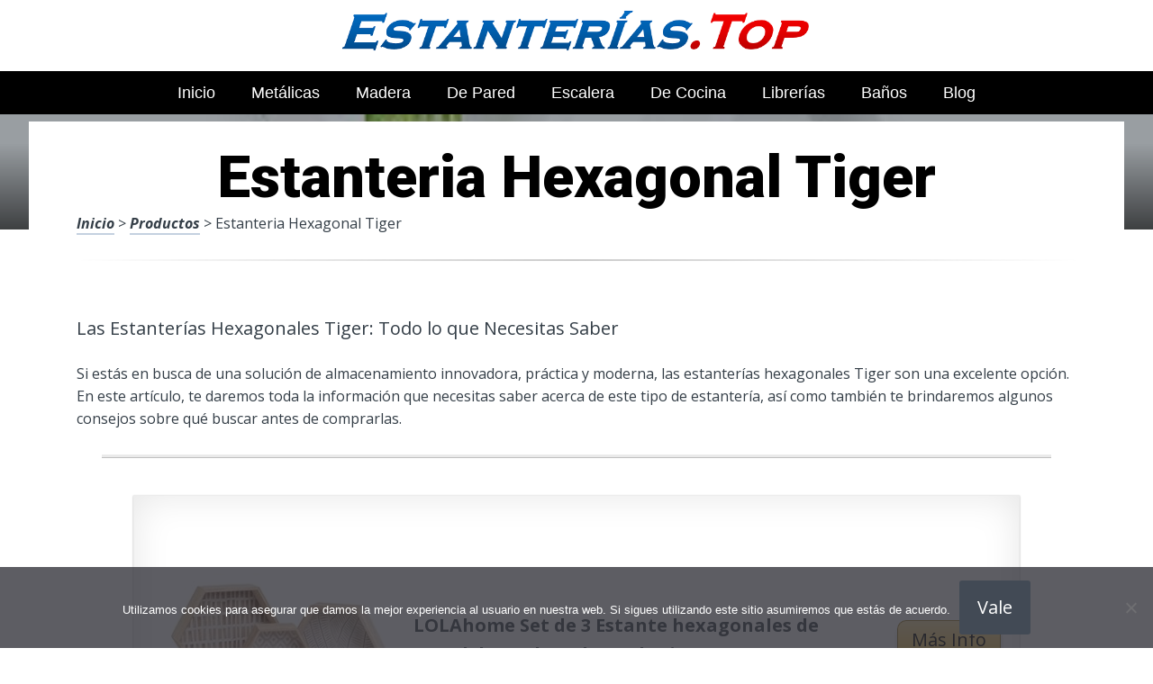

--- FILE ---
content_type: text/html; charset=UTF-8
request_url: https://www.estanterias.top/estanteria-hexagonal-tiger/
body_size: 21189
content:
<!DOCTYPE html><html lang="es" prefix="og: https://ogp.me/ns#"><head><meta charset="UTF-8"><link rel="preconnect" href="https://fonts.gstatic.com/" crossorigin /><meta name="viewport" content="width=device-width, initial-scale=1"><link rel="profile" href="https://gmpg.org/xfn/11"><link rel="pingback" href="https://www.estanterias.top/xmlrpc.php"><style type='text/css'>.naaa-gridbox {
		--naaa-bg-color: #ffffff;
		--naaa-border-size: 2px;
		--naaa-border-color: #dad8d8;
		--naaa-gridbox-width: 31%;
		--naaa-num-lines-title: 2;
		--naaa-height-title: 6ex;
		--naaa-button-bg-color: #f7dfa5;
		--naaa-button-bg-color2: #f0c14b;
		--naaa-product-color: ;
		--naaa-button-shadow-color: 0 6px 8px -4px #999;
		--naaa-button-text-color: #000000;
		--naaa-discount-bg-color: #d80700;
		--naaa-discount-text-color: #ffffff;
		--naaa-corner: 10px;
		--naaa-min-width-gridbox: 145px;
	}
	.naaa-gridbox-h {
		--naaa-bg-color: #ffffff;
		--naaa-border-size: 2px;
		--naaa-border-color: #dad8d8;
		--naaa-num-lines-title: 2;
		--naaa-height-title: 6ex;
		--naaa-button-bg-color: #f7dfa5;
		--naaa-button-bg-color2: #f0c14b;
		--naaa-product-color: ;
		--naaa-button-shadow-color: 0 6px 8px -4px #999;
		--naaa-button-text-color: #000000;
		--naaa-discount-bg-color: #d80700;
		--naaa-discount-text-color: #ffffff;
		--naaa-corner: 10px;
	}</style><title>▷ Estanteria Hexagonal Tiger | Desde tan solo 30 euros</title><meta name="description" content="Maravillate con este original catálogo de artículos para tu oficina, a un insuperable coste de rebaja"/><meta name="robots" content="follow, index, max-snippet:-1, max-video-preview:-1, max-image-preview:large"/><link rel="canonical" href="https://www.estanterias.top/estanteria-hexagonal-tiger/" /><meta property="og:locale" content="es_ES" /><meta property="og:type" content="article" /><meta property="og:title" content="▷ Estanteria Hexagonal Tiger | Desde tan solo 30 euros" /><meta property="og:description" content="Maravillate con este original catálogo de artículos para tu oficina, a un insuperable coste de rebaja" /><meta property="og:url" content="https://www.estanterias.top/estanteria-hexagonal-tiger/" /><meta property="og:site_name" content="Mejores Estanterías" /><meta property="article:author" content="decoespejosbandaagp17" /><meta property="article:section" content="productos" /><meta property="og:image" content="https://www.estanterias.top/wp-content/uploads/71XxnYtPaXL._AC_UL320_.jpg" /><meta property="og:image:secure_url" content="https://www.estanterias.top/wp-content/uploads/71XxnYtPaXL._AC_UL320_.jpg" /><meta property="og:image:width" content="300" /><meta property="og:image:height" content="200" /><meta property="og:image:alt" content="Estanteria Hexagonal Tiger" /><meta property="og:image:type" content="image/jpeg" /><meta property="article:published_time" content="2023-04-13T01:49:29+00:00" /><meta name="twitter:card" content="summary_large_image" /><meta name="twitter:title" content="▷ Estanteria Hexagonal Tiger | Desde tan solo 30 euros" /><meta name="twitter:description" content="Maravillate con este original catálogo de artículos para tu oficina, a un insuperable coste de rebaja" /><meta name="twitter:site" content="@estanteriasbandaagp17" /><meta name="twitter:creator" content="@estanteriasbandaagp17" /><meta name="twitter:image" content="https://www.estanterias.top/wp-content/uploads/71XxnYtPaXL._AC_UL320_.jpg" /><meta name="twitter:label1" content="Escrito por" /><meta name="twitter:data1" content="Camilo Lopera" /><meta name="twitter:label2" content="Tiempo de lectura" /><meta name="twitter:data2" content="2 minutos" /> <script type="application/ld+json" class="rank-math-schema">{"@context":"https://schema.org","@graph":[{"@type":["Organization","Person"],"@id":"https://www.estanterias.top/#person","name":"admin","url":"https://www.estanterias.top","sameAs":["https://twitter.com/estanteriasbandaagp17"]},{"@type":"WebSite","@id":"https://www.estanterias.top/#website","url":"https://www.estanterias.top","name":"Mejores Estanter\u00edas","publisher":{"@id":"https://www.estanterias.top/#person"},"inLanguage":"es"},{"@type":"ImageObject","@id":"https://www.estanterias.top/wp-content/uploads/71XxnYtPaXL._AC_UL320_.jpg","url":"https://www.estanterias.top/wp-content/uploads/71XxnYtPaXL._AC_UL320_.jpg","width":"300","height":"200","inLanguage":"es"},{"@type":"WebPage","@id":"https://www.estanterias.top/estanteria-hexagonal-tiger/#webpage","url":"https://www.estanterias.top/estanteria-hexagonal-tiger/","name":"\u25b7 Estanteria Hexagonal Tiger | Desde tan solo 30 euros","datePublished":"2023-04-13T01:49:29+00:00","dateModified":"2023-04-13T01:49:29+00:00","isPartOf":{"@id":"https://www.estanterias.top/#website"},"primaryImageOfPage":{"@id":"https://www.estanterias.top/wp-content/uploads/71XxnYtPaXL._AC_UL320_.jpg"},"inLanguage":"es"},{"@type":"Person","@id":"https://www.estanterias.top/estanteria-hexagonal-tiger/#author","name":"Camilo Lopera","image":{"@type":"ImageObject","@id":"https://www.estanterias.top/wp-content/uploads/camilo-lopera-150x150.jpg","url":"https://www.estanterias.top/wp-content/uploads/camilo-lopera-150x150.jpg","caption":"Camilo Lopera","inLanguage":"es"},"sameAs":["https://www.estanterias.top","decoespejosbandaagp17"]},{"@type":"BlogPosting","headline":"\u25b7 Estanteria Hexagonal Tiger | Desde tan solo 30 euros","datePublished":"2023-04-13T01:49:29+00:00","dateModified":"2023-04-13T01:49:29+00:00","author":{"@id":"https://www.estanterias.top/estanteria-hexagonal-tiger/#author","name":"Camilo Lopera"},"publisher":{"@id":"https://www.estanterias.top/#person"},"description":"Maravillate con este original cat\u00e1logo de art\u00edculos para tu oficina, a un insuperable coste de rebaja","name":"\u25b7 Estanteria Hexagonal Tiger | Desde tan solo 30 euros","@id":"https://www.estanterias.top/estanteria-hexagonal-tiger/#richSnippet","isPartOf":{"@id":"https://www.estanterias.top/estanteria-hexagonal-tiger/#webpage"},"image":{"@id":"https://www.estanterias.top/wp-content/uploads/71XxnYtPaXL._AC_UL320_.jpg"},"inLanguage":"es","mainEntityOfPage":{"@id":"https://www.estanterias.top/estanteria-hexagonal-tiger/#webpage"}}]}</script> <link rel='dns-prefetch' href='//code.jquery.com' /><link rel='dns-prefetch' href='//fonts.googleapis.com' /><link rel="alternate" type="application/rss+xml" title="Mejores Estanter&iacute;as &raquo; Feed" href="https://www.estanterias.top/feed/" /><link rel="alternate" type="application/rss+xml" title="Mejores Estanter&iacute;as &raquo; Feed de los comentarios" href="https://www.estanterias.top/comments/feed/" /><link rel="alternate" title="oEmbed (JSON)" type="application/json+oembed" href="https://www.estanterias.top/wp-json/oembed/1.0/embed?url=https%3A%2F%2Fwww.estanterias.top%2Festanteria-hexagonal-tiger%2F" /><link rel="alternate" title="oEmbed (XML)" type="text/xml+oembed" href="https://www.estanterias.top/wp-json/oembed/1.0/embed?url=https%3A%2F%2Fwww.estanterias.top%2Festanteria-hexagonal-tiger%2F&#038;format=xml" /><style id='wp-img-auto-sizes-contain-inline-css' type='text/css'>img:is([sizes=auto i],[sizes^="auto," i]){contain-intrinsic-size:3000px 1500px}
/*# sourceURL=wp-img-auto-sizes-contain-inline-css */</style> <script src="[data-uri]" defer></script><script data-optimized="1" src="https://www.estanterias.top/wp-content/plugins/litespeed-cache/assets/js/webfontloader.min.js" defer></script><link data-optimized="2" rel="stylesheet" href="https://www.estanterias.top/wp-content/litespeed/css/67815fad8e4fa78940f70eeeccafb98b.css?ver=26349" /><style id='wp-block-latest-posts-inline-css' type='text/css'>.wp-block-latest-posts{box-sizing:border-box}.wp-block-latest-posts.alignleft{margin-right:2em}.wp-block-latest-posts.alignright{margin-left:2em}.wp-block-latest-posts.wp-block-latest-posts__list{list-style:none}.wp-block-latest-posts.wp-block-latest-posts__list li{clear:both;overflow-wrap:break-word}.wp-block-latest-posts.is-grid{display:flex;flex-wrap:wrap}.wp-block-latest-posts.is-grid li{margin:0 1.25em 1.25em 0;width:100%}@media (min-width:600px){.wp-block-latest-posts.columns-2 li{width:calc(50% - .625em)}.wp-block-latest-posts.columns-2 li:nth-child(2n){margin-right:0}.wp-block-latest-posts.columns-3 li{width:calc(33.33333% - .83333em)}.wp-block-latest-posts.columns-3 li:nth-child(3n){margin-right:0}.wp-block-latest-posts.columns-4 li{width:calc(25% - .9375em)}.wp-block-latest-posts.columns-4 li:nth-child(4n){margin-right:0}.wp-block-latest-posts.columns-5 li{width:calc(20% - 1em)}.wp-block-latest-posts.columns-5 li:nth-child(5n){margin-right:0}.wp-block-latest-posts.columns-6 li{width:calc(16.66667% - 1.04167em)}.wp-block-latest-posts.columns-6 li:nth-child(6n){margin-right:0}}:root :where(.wp-block-latest-posts.is-grid){padding:0}:root :where(.wp-block-latest-posts.wp-block-latest-posts__list){padding-left:0}.wp-block-latest-posts__post-author,.wp-block-latest-posts__post-date{display:block;font-size:.8125em}.wp-block-latest-posts__post-excerpt,.wp-block-latest-posts__post-full-content{margin-bottom:1em;margin-top:.5em}.wp-block-latest-posts__featured-image a{display:inline-block}.wp-block-latest-posts__featured-image img{height:auto;max-width:100%;width:auto}.wp-block-latest-posts__featured-image.alignleft{float:left;margin-right:1em}.wp-block-latest-posts__featured-image.alignright{float:right;margin-left:1em}.wp-block-latest-posts__featured-image.aligncenter{margin-bottom:1em;text-align:center}
/*# sourceURL=https://www.estanterias.top/wp-includes/blocks/latest-posts/style.min.css */</style><style id='global-styles-inline-css' type='text/css'>:root{--wp--preset--aspect-ratio--square: 1;--wp--preset--aspect-ratio--4-3: 4/3;--wp--preset--aspect-ratio--3-4: 3/4;--wp--preset--aspect-ratio--3-2: 3/2;--wp--preset--aspect-ratio--2-3: 2/3;--wp--preset--aspect-ratio--16-9: 16/9;--wp--preset--aspect-ratio--9-16: 9/16;--wp--preset--color--black: #000000;--wp--preset--color--cyan-bluish-gray: #abb8c3;--wp--preset--color--white: #ffffff;--wp--preset--color--pale-pink: #f78da7;--wp--preset--color--vivid-red: #cf2e2e;--wp--preset--color--luminous-vivid-orange: #ff6900;--wp--preset--color--luminous-vivid-amber: #fcb900;--wp--preset--color--light-green-cyan: #7bdcb5;--wp--preset--color--vivid-green-cyan: #00d084;--wp--preset--color--pale-cyan-blue: #8ed1fc;--wp--preset--color--vivid-cyan-blue: #0693e3;--wp--preset--color--vivid-purple: #9b51e0;--wp--preset--gradient--vivid-cyan-blue-to-vivid-purple: linear-gradient(135deg,rgb(6,147,227) 0%,rgb(155,81,224) 100%);--wp--preset--gradient--light-green-cyan-to-vivid-green-cyan: linear-gradient(135deg,rgb(122,220,180) 0%,rgb(0,208,130) 100%);--wp--preset--gradient--luminous-vivid-amber-to-luminous-vivid-orange: linear-gradient(135deg,rgb(252,185,0) 0%,rgb(255,105,0) 100%);--wp--preset--gradient--luminous-vivid-orange-to-vivid-red: linear-gradient(135deg,rgb(255,105,0) 0%,rgb(207,46,46) 100%);--wp--preset--gradient--very-light-gray-to-cyan-bluish-gray: linear-gradient(135deg,rgb(238,238,238) 0%,rgb(169,184,195) 100%);--wp--preset--gradient--cool-to-warm-spectrum: linear-gradient(135deg,rgb(74,234,220) 0%,rgb(151,120,209) 20%,rgb(207,42,186) 40%,rgb(238,44,130) 60%,rgb(251,105,98) 80%,rgb(254,248,76) 100%);--wp--preset--gradient--blush-light-purple: linear-gradient(135deg,rgb(255,206,236) 0%,rgb(152,150,240) 100%);--wp--preset--gradient--blush-bordeaux: linear-gradient(135deg,rgb(254,205,165) 0%,rgb(254,45,45) 50%,rgb(107,0,62) 100%);--wp--preset--gradient--luminous-dusk: linear-gradient(135deg,rgb(255,203,112) 0%,rgb(199,81,192) 50%,rgb(65,88,208) 100%);--wp--preset--gradient--pale-ocean: linear-gradient(135deg,rgb(255,245,203) 0%,rgb(182,227,212) 50%,rgb(51,167,181) 100%);--wp--preset--gradient--electric-grass: linear-gradient(135deg,rgb(202,248,128) 0%,rgb(113,206,126) 100%);--wp--preset--gradient--midnight: linear-gradient(135deg,rgb(2,3,129) 0%,rgb(40,116,252) 100%);--wp--preset--font-size--small: 13px;--wp--preset--font-size--medium: 20px;--wp--preset--font-size--large: 36px;--wp--preset--font-size--x-large: 42px;--wp--preset--spacing--20: 0.44rem;--wp--preset--spacing--30: 0.67rem;--wp--preset--spacing--40: 1rem;--wp--preset--spacing--50: 1.5rem;--wp--preset--spacing--60: 2.25rem;--wp--preset--spacing--70: 3.38rem;--wp--preset--spacing--80: 5.06rem;--wp--preset--shadow--natural: 6px 6px 9px rgba(0, 0, 0, 0.2);--wp--preset--shadow--deep: 12px 12px 50px rgba(0, 0, 0, 0.4);--wp--preset--shadow--sharp: 6px 6px 0px rgba(0, 0, 0, 0.2);--wp--preset--shadow--outlined: 6px 6px 0px -3px rgb(255, 255, 255), 6px 6px rgb(0, 0, 0);--wp--preset--shadow--crisp: 6px 6px 0px rgb(0, 0, 0);}:where(.is-layout-flex){gap: 0.5em;}:where(.is-layout-grid){gap: 0.5em;}body .is-layout-flex{display: flex;}.is-layout-flex{flex-wrap: wrap;align-items: center;}.is-layout-flex > :is(*, div){margin: 0;}body .is-layout-grid{display: grid;}.is-layout-grid > :is(*, div){margin: 0;}:where(.wp-block-columns.is-layout-flex){gap: 2em;}:where(.wp-block-columns.is-layout-grid){gap: 2em;}:where(.wp-block-post-template.is-layout-flex){gap: 1.25em;}:where(.wp-block-post-template.is-layout-grid){gap: 1.25em;}.has-black-color{color: var(--wp--preset--color--black) !important;}.has-cyan-bluish-gray-color{color: var(--wp--preset--color--cyan-bluish-gray) !important;}.has-white-color{color: var(--wp--preset--color--white) !important;}.has-pale-pink-color{color: var(--wp--preset--color--pale-pink) !important;}.has-vivid-red-color{color: var(--wp--preset--color--vivid-red) !important;}.has-luminous-vivid-orange-color{color: var(--wp--preset--color--luminous-vivid-orange) !important;}.has-luminous-vivid-amber-color{color: var(--wp--preset--color--luminous-vivid-amber) !important;}.has-light-green-cyan-color{color: var(--wp--preset--color--light-green-cyan) !important;}.has-vivid-green-cyan-color{color: var(--wp--preset--color--vivid-green-cyan) !important;}.has-pale-cyan-blue-color{color: var(--wp--preset--color--pale-cyan-blue) !important;}.has-vivid-cyan-blue-color{color: var(--wp--preset--color--vivid-cyan-blue) !important;}.has-vivid-purple-color{color: var(--wp--preset--color--vivid-purple) !important;}.has-black-background-color{background-color: var(--wp--preset--color--black) !important;}.has-cyan-bluish-gray-background-color{background-color: var(--wp--preset--color--cyan-bluish-gray) !important;}.has-white-background-color{background-color: var(--wp--preset--color--white) !important;}.has-pale-pink-background-color{background-color: var(--wp--preset--color--pale-pink) !important;}.has-vivid-red-background-color{background-color: var(--wp--preset--color--vivid-red) !important;}.has-luminous-vivid-orange-background-color{background-color: var(--wp--preset--color--luminous-vivid-orange) !important;}.has-luminous-vivid-amber-background-color{background-color: var(--wp--preset--color--luminous-vivid-amber) !important;}.has-light-green-cyan-background-color{background-color: var(--wp--preset--color--light-green-cyan) !important;}.has-vivid-green-cyan-background-color{background-color: var(--wp--preset--color--vivid-green-cyan) !important;}.has-pale-cyan-blue-background-color{background-color: var(--wp--preset--color--pale-cyan-blue) !important;}.has-vivid-cyan-blue-background-color{background-color: var(--wp--preset--color--vivid-cyan-blue) !important;}.has-vivid-purple-background-color{background-color: var(--wp--preset--color--vivid-purple) !important;}.has-black-border-color{border-color: var(--wp--preset--color--black) !important;}.has-cyan-bluish-gray-border-color{border-color: var(--wp--preset--color--cyan-bluish-gray) !important;}.has-white-border-color{border-color: var(--wp--preset--color--white) !important;}.has-pale-pink-border-color{border-color: var(--wp--preset--color--pale-pink) !important;}.has-vivid-red-border-color{border-color: var(--wp--preset--color--vivid-red) !important;}.has-luminous-vivid-orange-border-color{border-color: var(--wp--preset--color--luminous-vivid-orange) !important;}.has-luminous-vivid-amber-border-color{border-color: var(--wp--preset--color--luminous-vivid-amber) !important;}.has-light-green-cyan-border-color{border-color: var(--wp--preset--color--light-green-cyan) !important;}.has-vivid-green-cyan-border-color{border-color: var(--wp--preset--color--vivid-green-cyan) !important;}.has-pale-cyan-blue-border-color{border-color: var(--wp--preset--color--pale-cyan-blue) !important;}.has-vivid-cyan-blue-border-color{border-color: var(--wp--preset--color--vivid-cyan-blue) !important;}.has-vivid-purple-border-color{border-color: var(--wp--preset--color--vivid-purple) !important;}.has-vivid-cyan-blue-to-vivid-purple-gradient-background{background: var(--wp--preset--gradient--vivid-cyan-blue-to-vivid-purple) !important;}.has-light-green-cyan-to-vivid-green-cyan-gradient-background{background: var(--wp--preset--gradient--light-green-cyan-to-vivid-green-cyan) !important;}.has-luminous-vivid-amber-to-luminous-vivid-orange-gradient-background{background: var(--wp--preset--gradient--luminous-vivid-amber-to-luminous-vivid-orange) !important;}.has-luminous-vivid-orange-to-vivid-red-gradient-background{background: var(--wp--preset--gradient--luminous-vivid-orange-to-vivid-red) !important;}.has-very-light-gray-to-cyan-bluish-gray-gradient-background{background: var(--wp--preset--gradient--very-light-gray-to-cyan-bluish-gray) !important;}.has-cool-to-warm-spectrum-gradient-background{background: var(--wp--preset--gradient--cool-to-warm-spectrum) !important;}.has-blush-light-purple-gradient-background{background: var(--wp--preset--gradient--blush-light-purple) !important;}.has-blush-bordeaux-gradient-background{background: var(--wp--preset--gradient--blush-bordeaux) !important;}.has-luminous-dusk-gradient-background{background: var(--wp--preset--gradient--luminous-dusk) !important;}.has-pale-ocean-gradient-background{background: var(--wp--preset--gradient--pale-ocean) !important;}.has-electric-grass-gradient-background{background: var(--wp--preset--gradient--electric-grass) !important;}.has-midnight-gradient-background{background: var(--wp--preset--gradient--midnight) !important;}.has-small-font-size{font-size: var(--wp--preset--font-size--small) !important;}.has-medium-font-size{font-size: var(--wp--preset--font-size--medium) !important;}.has-large-font-size{font-size: var(--wp--preset--font-size--large) !important;}.has-x-large-font-size{font-size: var(--wp--preset--font-size--x-large) !important;}
/*# sourceURL=global-styles-inline-css */</style><style id='classic-theme-styles-inline-css' type='text/css'>/*! This file is auto-generated */
.wp-block-button__link{color:#fff;background-color:#32373c;border-radius:9999px;box-shadow:none;text-decoration:none;padding:calc(.667em + 2px) calc(1.333em + 2px);font-size:1.125em}.wp-block-file__button{background:#32373c;color:#fff;text-decoration:none}
/*# sourceURL=/wp-includes/css/classic-themes.min.css */</style><style id='crp-style-rounded-thumbs-inline-css' type='text/css'>.crp_related.crp-rounded-thumbs a {
				width: 150px;
                height: 150px;
				text-decoration: none;
			}
			.crp_related.crp-rounded-thumbs img {
				max-width: 150px;
				margin: auto;
			}
			.crp_related.crp-rounded-thumbs .crp_title {
				width: 100%;
			}
			
/*# sourceURL=crp-style-rounded-thumbs-inline-css */</style><style id='paperback-style-inline-css' type='text/css'>/* Top Nav Background Color */
		.top-navigation,
		.secondary-navigation ul.sub-menu {
			background-color: #ffffff;
		}

		/* Top Nav Text Color */
		.top-navigation,
		.top-navigation nav a,
		.top-navigation li ul li a,
		.drawer-toggle {
			color: #ffffff;
		}

		.main-navigation:not(.secondary-navigation) ul.menu > li.current-menu-item > a {
			border-color: #f35245;
		}

		/* Header Background Color */
		.site-identity {
			background-color: #ffffff;
		}

		/* Header Text Color */
		.main-navigation a,
		.site-title a,
		.site-description {
			color: #03000a;
		}

		/* Accent Color */
		.hero-cats a,
		.post-navigation .nav-label,
		.entry-cats a {
			background-color: #f35245;
		}

		.page-numbers.current,
		.page-numbers:hover,
		#page #infinite-handle button:hover {
			background-color: #f35245;
		}

		/* Footer Background Color */
		.site-footer {
			background-color: #0a0500;
		}

		/* Footer Text Color */
		.site-footer .widget-title,
		.site-footer a:hover {
			color: #ffffff;
		}

		.site-footer,
		.site-footer a {
			color: rgba( 255, 255, 255, 0.8);
		}

		/* Footer Border Color */
		.footer-widgets ul li,
		.footer-widgets + .footer-bottom {
			border-color: rgba( 255, 255, 255, 0.3);
		}
	
/*# sourceURL=paperback-style-inline-css */</style> <script type="text/javascript" src="https://www.estanterias.top/wp-includes/js/jquery/jquery.min.js" id="jquery-core-js"></script> <link rel="https://api.w.org/" href="https://www.estanterias.top/wp-json/" /><link rel="alternate" title="JSON" type="application/json" href="https://www.estanterias.top/wp-json/wp/v2/posts/33999" /><link rel='shortlink' href='https://www.estanterias.top/?p=33999' /><style type="text/css">.aawp .aawp-tb__row--highlight{background-color:#256aaf;}.aawp .aawp-tb__row--highlight{color:#256aaf;}.aawp .aawp-tb__row--highlight a{color:#256aaf;}</style><style type="text/css">.site-identity {
				padding: 2% 0;
			}
		
		
		
					.titles-wrap {
				position: absolute;
				clip: rect(1px, 1px, 1px, 1px);
			}</style><link rel="icon" href="https://www.estanterias.top/wp-content/uploads/cropped-mejores-precios-y-ofertas-de-estanterias-32x32.png" sizes="32x32" /><link rel="icon" href="https://www.estanterias.top/wp-content/uploads/cropped-mejores-precios-y-ofertas-de-estanterias-192x192.png" sizes="192x192" /><link rel="apple-touch-icon" href="https://www.estanterias.top/wp-content/uploads/cropped-mejores-precios-y-ofertas-de-estanterias-180x180.png" /><meta name="msapplication-TileImage" content="https://www.estanterias.top/wp-content/uploads/cropped-mejores-precios-y-ofertas-de-estanterias-270x270.png" /><style type="text/css" id="wp-custom-css">p a img {
  height: 50px
  
}</style><style>.h3body{
                    background: #f5a623;
                }
                .ranking-table>.partner-row:nth-of-type(1)>.col-0 {
                    background-color: #4188db;
                }
                .ranking-table>.partner-row:nth-of-type(2)>.col-0 {
                    background-color: #f5a623;
                }
                .botonamazon {
                    background-color: #f5a623;
                }
                .button-top {
                    background-color: #0077ff;
                }
                .ranking-table>.partner-row>.col-1 .partner-link {
                    background-color: #f5a623;
                }</style></head><body data-rsssl=1 class="wp-singular post-template-default single single-post postid-33999 single-format-standard wp-theme-disparatusingresos aawp-custom cookies-not-set no-sidebar one-column group-blog"><header id="masthead" class="site-header" role="banner"><div class="top-navigation"><div class="container"><nav id="secondary-navigation" class="main-navigation secondary-navigation" role="navigation"><div class="menu-secundario-container"><ul id="menu-secundario" class="menu"><li id="menu-item-42091" class="menu-item menu-item-type-post_type menu-item-object-page menu-item-42091"><a href="https://www.estanterias.top/aviso-legal/">Aviso Legal</a></li><li id="menu-item-42093" class="menu-item menu-item-type-post_type menu-item-object-page menu-item-42093"><a href="https://www.estanterias.top/politica-de-cookies/">Política de Cookies</a></li><li id="menu-item-42090" class="menu-item menu-item-type-post_type menu-item-object-page menu-item-privacy-policy menu-item-42090"><a rel="privacy-policy" href="https://www.estanterias.top/politica-de-privacidad/">Política de Privacidad</a></li><li id="menu-item-42094" class="menu-item menu-item-type-post_type menu-item-object-page menu-item-42094"><a href="https://www.estanterias.top/sistema-de-afiliados-de-amazon/">Sistema de Afiliados de Amazon</a></li><li id="menu-item-42092" class="menu-item menu-item-type-post_type menu-item-object-page menu-item-42092"><a href="https://www.estanterias.top/contacto/">Contacto</a></li></ul></div></nav><div class="top-navigation-right"><div class="overlay-toggle drawer-toggle drawer-open-toggle">
<span class="toggle-visible">
<i class="fa fa-search"></i>
Explora						</span>
<span>
<i class="fa fa-times"></i>
Cerrar						</span></div><div class="overlay-toggle drawer-toggle drawer-menu-toggle">
<span class="toggle-visible">
<i class="fa fa-bars"></i>
Menu						</span>
<span>
<i class="fa fa-times"></i>
Cerrar						</span></div></div></div></div><div class="drawer-wrap"><div class="drawer drawer-explore"><div class="container"><div class="drawer-search"><div class="big-search"><form method="get" id="searchform" action="https://www.estanterias.top/" role="search">
<label class="screen-reader-text" for="s">Resultados para</label><input type="text" name="s" id="big-search" placeholder="Explora" value="" onfocus="if(this.value==this.getAttribute('placeholder'))this.value='';" onblur="if(this.value=='')this.value=this.getAttribute('placeholder');"/><br /><div class="search-controls"><div class="search-select-wrap">
<select class="search-select" name="category_name"><option value="">Sitio entero</option><option value="blog">Blog</option><option value="productos">productos</option>				</select></div>
<input type="submit" class="submit button" name="submit" id="big-search-submit" value="Buscar" /></div></form></div></div><div class="widget tax-widget"><h2 class="widget-title">MENÚ</h2><a href="https://www.estanterias.top/productos/" title="View all posts in productos" >productos</a><a href="https://www.estanterias.top/blog/" title="View all posts in Blog" >Blog</a></div></div></div><div class="drawer drawer-menu-explore"><div class="container"><nav id="drawer-navigation" class="main-navigation drawer-navigation" role="navigation"><div class="menu-head-container"><ul id="menu-head" class="menu"><li id="menu-item-8955" class="menu-item menu-item-type-custom menu-item-object-custom menu-item-home menu-item-8955"><a href="https://www.estanterias.top">Inicio</a></li><li id="menu-item-9217" class="menu-item menu-item-type-post_type menu-item-object-post menu-item-9217"><a href="https://www.estanterias.top/estanterias-metalicas/">Metálicas</a></li><li id="menu-item-9212" class="menu-item menu-item-type-post_type menu-item-object-post menu-item-9212"><a href="https://www.estanterias.top/estanterias-madera/">Madera</a></li><li id="menu-item-9213" class="menu-item menu-item-type-post_type menu-item-object-post menu-item-9213"><a href="https://www.estanterias.top/estanterias-de-pared/">de Pared</a></li><li id="menu-item-9214" class="menu-item menu-item-type-post_type menu-item-object-post menu-item-9214"><a href="https://www.estanterias.top/estanterias-escalera/">Escalera</a></li><li id="menu-item-9211" class="menu-item menu-item-type-post_type menu-item-object-post menu-item-9211"><a href="https://www.estanterias.top/estanterias-cocina/">de Cocina</a></li><li id="menu-item-9216" class="menu-item menu-item-type-post_type menu-item-object-post menu-item-9216"><a href="https://www.estanterias.top/estanterias-librerias/">Librerías</a></li><li id="menu-item-9218" class="menu-item menu-item-type-post_type menu-item-object-post menu-item-9218"><a href="https://www.estanterias.top/estanterias-para-banos/">Baños</a></li><li id="menu-item-41608" class="menu-item menu-item-type-taxonomy menu-item-object-category menu-item-41608"><a href="https://www.estanterias.top/blog/">Blog</a></li></ul></div></nav><nav id="secondary-navigation" class="main-navigation secondary-navigation" role="navigation"><div class="menu-secundario-container"><ul id="menu-secundario-1" class="menu"><li class="menu-item menu-item-type-post_type menu-item-object-page menu-item-42091"><a href="https://www.estanterias.top/aviso-legal/">Aviso Legal</a></li><li class="menu-item menu-item-type-post_type menu-item-object-page menu-item-42093"><a href="https://www.estanterias.top/politica-de-cookies/">Política de Cookies</a></li><li class="menu-item menu-item-type-post_type menu-item-object-page menu-item-privacy-policy menu-item-42090"><a rel="privacy-policy" href="https://www.estanterias.top/politica-de-privacidad/">Política de Privacidad</a></li><li class="menu-item menu-item-type-post_type menu-item-object-page menu-item-42094"><a href="https://www.estanterias.top/sistema-de-afiliados-de-amazon/">Sistema de Afiliados de Amazon</a></li><li class="menu-item menu-item-type-post_type menu-item-object-page menu-item-42092"><a href="https://www.estanterias.top/contacto/">Contacto</a></li></ul></div></nav></div></div></div><div class="site-identity clear"><div class="container"><div class="site-title-wrap"><p class="site-logo">
<a href="https://www.estanterias.top/"><img data-lazyloaded="1" src="[data-uri]" data-src="https://www.estanterias.top/wp-content/uploads/estanterias-mejor-precio-2.png" alt="Mejores Estanter&iacute;as" /></a></p><div class="titles-wrap"><p class="site-title"><a href="https://www.estanterias.top/" rel="home">Mejores Estanter&iacute;as</a></p></div></div>
<button class="menu-btn">
MENÚ<div class="menu-icon"><span></span></div>
</button><div class="header-search"><form method="get" action="/" role="search" autocomplete="off">
<label class="screen-reader-text" for="s">Buscar</label>
<input type="text" name="s" required placeholder="Buscar" value="">
<button type="submit"></button>
<i class="fa fa-search"></i></form></div><nav class="main-nav-wrap" role="navigation"><div class="sub-nav"></div><div class="menu-home-container"><ul id="menu-menu-principal-1" class="main-nav"><li class="menu-item menu-item-type-taxonomy menu-item-object-category current-menu-item menu-item-has-children menu-item-300"><a href="https://www.estanterias.top/productos/" aria-current="page">Tiendas</a></li></ul></div></nav></div></div></header><div class="full-width-menu"><nav id="primary-navigation" class="primary-navigation"><div class="menu-head-container"><ul id="menu-head-1" class="menu"><li class="menu-item menu-item-type-custom menu-item-object-custom menu-item-home menu-item-8955"><a href="https://www.estanterias.top">Inicio</a></li><li class="menu-item menu-item-type-post_type menu-item-object-post menu-item-9217"><a href="https://www.estanterias.top/estanterias-metalicas/">Metálicas</a></li><li class="menu-item menu-item-type-post_type menu-item-object-post menu-item-9212"><a href="https://www.estanterias.top/estanterias-madera/">Madera</a></li><li class="menu-item menu-item-type-post_type menu-item-object-post menu-item-9213"><a href="https://www.estanterias.top/estanterias-de-pared/">de Pared</a></li><li class="menu-item menu-item-type-post_type menu-item-object-post menu-item-9214"><a href="https://www.estanterias.top/estanterias-escalera/">Escalera</a></li><li class="menu-item menu-item-type-post_type menu-item-object-post menu-item-9211"><a href="https://www.estanterias.top/estanterias-cocina/">de Cocina</a></li><li class="menu-item menu-item-type-post_type menu-item-object-post menu-item-9216"><a href="https://www.estanterias.top/estanterias-librerias/">Librerías</a></li><li class="menu-item menu-item-type-post_type menu-item-object-post menu-item-9218"><a href="https://www.estanterias.top/estanterias-para-banos/">Baños</a></li><li class="menu-item menu-item-type-taxonomy menu-item-object-category menu-item-41608"><a href="https://www.estanterias.top/blog/">Blog</a></li></ul></div></nav></div><div class="mini-bar"><div class="mini-title"><div class="fixed-nav"><a class="fixed-image" href=" https://www.estanterias.top/estanteria-sobre-bidet/ "> <img data-lazyloaded="1" src="[data-uri]" width="65" height="65" data-src="https://www.estanterias.top/wp-content/uploads/91akYZlMfQL._AC_UL320_-65x65.jpg" class="attachment-65x65 size-65x65 wp-post-image" alt="Estanteria Sobre Bidet" decoding="async" data-srcset="https://www.estanterias.top/wp-content/uploads/91akYZlMfQL._AC_UL320_-65x65.jpg 65w, https://www.estanterias.top/wp-content/uploads/91akYZlMfQL._AC_UL320_-50x50.jpg 50w" data-sizes="(max-width: 65px) 100vw, 65px" title="Estanteria Sobre Bidet"> </a><div class="fixed-post-text"><span>Siguiente</span><a href="https://www.estanterias.top/estanteria-sobre-bidet/" rel="prev">Estanteria Sobre Bidet</a></div></div></div><ul class="mini-menu"><li>
<a class="drawer-open-toggle" href="#">
<span><i class="fa fa-search"></i> Explora</span>
</a></li><li class="back-to-top">
<a href="#">
<span><i class="fa fa-bars"></i> Menu</span>
</a></li><li class="back-to-menu">
<a href="#">
<span><i class="fa fa-bars"></i> Menu</span>
</a></li></ul></div><div class="hero-wrapper"><div class="hero-posts"><div id="post-33999" class="with-featured-image hero-post post-33999 post type-post status-publish format-standard has-post-thumbnail hentry category-productos"><div class="site-header-bg-wrap"><div class="header-opacity"><div class="header-gradient"></div><div class="site-header-bg background-effect" style="background-image: url(https://www.estanterias.top/wp-content/uploads/71XxnYtPaXL._AC_UL320_.jpg); opacity: 0.5;"></div></div></div><div class="container hero-container"></div></div></div></div><div id="page" class="hfeed site container"><div id="content" class="site-content"><div id="primary" class="content-area"><main id="main" class="site-main" role="main"><h1 class="h1">Estanteria Hexagonal Tiger</h1><article id="post-33999" class="post full-post post-33999 type-post status-publish format-standard has-post-thumbnail hentry category-productos"><div class="entry-content"><p><a href="https://www.estanterias.top">Inicio</a> > <a href="https://www.estanterias.top/productos/">Productos</a> > Estanteria Hexagonal Tiger<br /><div class="hr-fade "></div><br />
Las Estanterías Hexagonales Tiger: Todo lo que Necesitas Saber</p><p>Si estás en busca de una solución de almacenamiento innovadora, práctica y moderna, las estanterías hexagonales Tiger son una excelente opción. En este artículo, te daremos toda la información que necesitas saber acerca de este tipo de estantería, así como también te brindaremos algunos consejos sobre qué buscar antes de comprarlas.</p><div class="hr-solid "></div><div class="container"><div class="naaa-grid"><div class="naaa-gridbox-h">
<a rel="sponsored,nofollow noopener" target="_blank" href="https://www.amazon.es/dp/B0CJVHQM4H?tag=estanterias17-21" class="naaa-link-gridbox"><div class="naaa-product naaa-product-h"><div class="naaa-product-thumb">
<img data-lazyloaded="1" src="[data-uri]" decoding="async" class="naaa-product-img-h" data-src="https://m.media-amazon.com/images/I/41gdT6kwpCL._AC_AC_SR250,250_.jpg" alt="LOLAhome Set de 3 Estante hexagonales de Pared de Madera de paulonia y MDF" title="Estanteria Hexagonal Tiger"></div><div class="naaa-product-title naaa-product-title-h">
LOLAhome Set de 3 Estante hexagonales de Pared de Madera de paulonia y MDF</div><div class="naaa-product-price"><div class="naaa-product-price-h"></div></div><div><div class="naaa-product-action"><div class="naaa-product-button naaa-product-button-border">Más Info</div></div></div><div class="naaa-rating-and-review-h">
<span class="naaa-product-rating"><fieldset class="naaa-rating" id="696fe4f338c53"><input type="radio" class="naaa-input-star" name="696fe4f338c53" value="10"  checked='checked'/><label class="naaa-full naaa-label-star" title="5.0 de 5"></label><input type="radio" class="naaa-input-star" name="696fe4f338c53" value="9" /><label class="naaa-half naaa-label-star" title="5.0 de 5"></label><input type="radio" class="naaa-input-star" name="696fe4f338c53" value="8" /><label class="naaa-full naaa-label-star" title="5.0 de 5"></label><input type="radio" class="naaa-input-star" name="696fe4f338c53" value="7" /><label class="naaa-half naaa-label-star" title="5.0 de 5"></label><input type="radio" class="naaa-input-star" name="696fe4f338c53" value="6" /><label class="naaa-full naaa-label-star" title="5.0 de 5"></label><input type="radio" class="naaa-input-star" name="696fe4f338c53" value="5" /><label class="naaa-half naaa-label-star" title="5.0 de 5"></label><input type="radio" class="naaa-input-star" name="696fe4f338c53" value="4" /><label class="naaa-full naaa-label-star" title="5.0 de 5"></label><input type="radio" class="naaa-input-star" name="696fe4f338c53" value="3" /><label class="naaa-half naaa-label-star" title="5.0 de 5"></label><input type="radio" class="naaa-input-star" name="696fe4f338c53" value="2" /><label class="naaa-full naaa-label-star" title="5.0 de 5"></label></fieldset><span class="naaa-product-rating-value-h" title="5.0 de 5">&nbsp;</span></span>
<span class="naaa-product-review"><span class="naaa-product-review-value">(1)</span><span class="naaa-product-review-text-h"></span></span></div></div>
</a></div><div class="naaa-gridbox-h">
<a rel="sponsored,nofollow noopener" target="_blank" href="https://www.amazon.es/dp/B09H2XDK6V?tag=estanterias17-21" class="naaa-link-gridbox"><div class="naaa-product naaa-product-h"><div class="naaa-product-thumb">
<img data-lazyloaded="1" src="[data-uri]" decoding="async" class="naaa-product-img-h" data-src="https://m.media-amazon.com/images/I/41MsPZ22CGL._AC_AC_SR250,250_.jpg" alt="Umelee Juego de 3 estantes de Pared hexagonales, estantes flotantes Negros, estantes Colgantes de Metal y Madera para Dormitorio, baño, Sala de Estar, Cocina, lavandería y decoración de Pared (Negro)" title="Estanteria Hexagonal Tiger"></div><div class="naaa-product-title naaa-product-title-h">
Umelee Juego de 3 estantes de Pared hexagonales, estantes flotantes Negros, estantes Colgantes de Metal y Madera para Dormitorio, baño, Sala de Estar, Cocina, lavandería y decoración de Pared (Negro)</div><div class="naaa-product-price"><div class="naaa-product-price-h"></div></div><div><div class="naaa-product-action"><div class="naaa-product-button naaa-product-button-border">Más Info</div></div></div><div class="naaa-rating-and-review-h">
<span class="naaa-product-rating"><fieldset class="naaa-rating" id="696fe4f338e51"><input type="radio" class="naaa-input-star" name="696fe4f338e51" value="10" /><label class="naaa-full naaa-label-star" title="4.3 de 5"></label><input type="radio" class="naaa-input-star" name="696fe4f338e51" value="9"  checked='checked'/><label class="naaa-half naaa-label-star" title="4.3 de 5"></label><input type="radio" class="naaa-input-star" name="696fe4f338e51" value="8" /><label class="naaa-full naaa-label-star" title="4.3 de 5"></label><input type="radio" class="naaa-input-star" name="696fe4f338e51" value="7" /><label class="naaa-half naaa-label-star" title="4.3 de 5"></label><input type="radio" class="naaa-input-star" name="696fe4f338e51" value="6" /><label class="naaa-full naaa-label-star" title="4.3 de 5"></label><input type="radio" class="naaa-input-star" name="696fe4f338e51" value="5" /><label class="naaa-half naaa-label-star" title="4.3 de 5"></label><input type="radio" class="naaa-input-star" name="696fe4f338e51" value="4" /><label class="naaa-full naaa-label-star" title="4.3 de 5"></label><input type="radio" class="naaa-input-star" name="696fe4f338e51" value="3" /><label class="naaa-half naaa-label-star" title="4.3 de 5"></label><input type="radio" class="naaa-input-star" name="696fe4f338e51" value="2" /><label class="naaa-full naaa-label-star" title="4.3 de 5"></label></fieldset><span class="naaa-product-rating-value-h" title="4.3 de 5">&nbsp;</span></span>
<span class="naaa-product-review"><span class="naaa-product-review-value">(48)</span><span class="naaa-product-review-text-h"></span></span></div></div>
</a></div><div class="naaa-gridbox-h">
<a rel="sponsored,nofollow noopener" target="_blank" href="https://www.amazon.es/dp/B0C7FVR648?tag=estanterias17-21" class="naaa-link-gridbox"><div class="naaa-product naaa-product-h"><div class="naaa-product-thumb">
<img data-lazyloaded="1" src="[data-uri]" decoding="async" class="naaa-product-img-h" data-src="https://m.media-amazon.com/images/I/31AlBTJO83L._AC_AC_SR250,250_.jpg" alt="LIN HOME XZ-22109 Estantes flotantes hexagonales Juego de 3 Estantes Decorativos de Pared (Black)" title="Estanteria Hexagonal Tiger"></div><div class="naaa-product-title naaa-product-title-h">
LIN HOME XZ-22109 Estantes flotantes hexagonales Juego de 3 Estantes Decorativos de Pared (Black)</div><div class="naaa-product-price"><div class="naaa-product-price-h"></div></div><div><div class="naaa-product-action"><div class="naaa-product-button naaa-product-button-border">Más Info</div></div></div><div class="naaa-rating-and-review-h">
<span class="naaa-product-rating"><fieldset class="naaa-rating" id="696fe4f338fa2"><input type="radio" class="naaa-input-star" name="696fe4f338fa2" value="10" /><label class="naaa-full naaa-label-star" title="Sin valorar"></label><input type="radio" class="naaa-input-star" name="696fe4f338fa2" value="9" /><label class="naaa-half naaa-label-star" title="Sin valorar"></label><input type="radio" class="naaa-input-star" name="696fe4f338fa2" value="8" /><label class="naaa-full naaa-label-star" title="Sin valorar"></label><input type="radio" class="naaa-input-star" name="696fe4f338fa2" value="7" /><label class="naaa-half naaa-label-star" title="Sin valorar"></label><input type="radio" class="naaa-input-star" name="696fe4f338fa2" value="6" /><label class="naaa-full naaa-label-star" title="Sin valorar"></label><input type="radio" class="naaa-input-star" name="696fe4f338fa2" value="5" /><label class="naaa-half naaa-label-star" title="Sin valorar"></label><input type="radio" class="naaa-input-star" name="696fe4f338fa2" value="4" /><label class="naaa-full naaa-label-star" title="Sin valorar"></label><input type="radio" class="naaa-input-star" name="696fe4f338fa2" value="3" /><label class="naaa-half naaa-label-star" title="Sin valorar"></label><input type="radio" class="naaa-input-star" name="696fe4f338fa2" value="2" /><label class="naaa-full naaa-label-star" title="Sin valorar"></label></fieldset><span class="naaa-product-rating-value-h" title="Sin valorar">&nbsp;</span></span>
<span class="naaa-product-review"><span class="naaa-product-review-value">(0)</span><span class="naaa-product-review-text-h"></span></span></div></div>
</a></div><div class="naaa-gridbox-h">
<a rel="sponsored,nofollow noopener" target="_blank" href="https://www.amazon.es/dp/B0BXX4YC33?tag=estanterias17-21" class="naaa-link-gridbox"><div class="naaa-product naaa-product-h"><div class="naaa-product-thumb">
<img data-lazyloaded="1" src="[data-uri]" decoding="async" class="naaa-product-img-h" data-src="https://m.media-amazon.com/images/I/4118rCQQ6kL._AC_AC_SR250,250_.jpg" alt="Estantes de Pared Hexagonales Juego de 5, Estante de Pared de Hierro, Estantes de Almacenamiento de Metal Flotante para Cocina, Baño, Sala de Estar, Dormitorio, Oficina" title="Estanteria Hexagonal Tiger"></div><div class="naaa-product-title naaa-product-title-h">
Estantes de Pared Hexagonales Juego de 5, Estante de Pared de Hierro, Estantes de Almacenamiento de Metal Flotante para Cocina, Baño, Sala de Estar, Dormitorio, Oficina</div><div class="naaa-product-price"><div class="naaa-product-price-h"></div></div><div><div class="naaa-product-action"><div class="naaa-product-button naaa-product-button-border">Más Info</div></div></div><div class="naaa-rating-and-review-h">
<span class="naaa-product-rating"><fieldset class="naaa-rating" id="696fe4f339122"><input type="radio" class="naaa-input-star" name="696fe4f339122" value="10" /><label class="naaa-full naaa-label-star" title="4.4 de 5"></label><input type="radio" class="naaa-input-star" name="696fe4f339122" value="9"  checked='checked'/><label class="naaa-half naaa-label-star" title="4.4 de 5"></label><input type="radio" class="naaa-input-star" name="696fe4f339122" value="8" /><label class="naaa-full naaa-label-star" title="4.4 de 5"></label><input type="radio" class="naaa-input-star" name="696fe4f339122" value="7" /><label class="naaa-half naaa-label-star" title="4.4 de 5"></label><input type="radio" class="naaa-input-star" name="696fe4f339122" value="6" /><label class="naaa-full naaa-label-star" title="4.4 de 5"></label><input type="radio" class="naaa-input-star" name="696fe4f339122" value="5" /><label class="naaa-half naaa-label-star" title="4.4 de 5"></label><input type="radio" class="naaa-input-star" name="696fe4f339122" value="4" /><label class="naaa-full naaa-label-star" title="4.4 de 5"></label><input type="radio" class="naaa-input-star" name="696fe4f339122" value="3" /><label class="naaa-half naaa-label-star" title="4.4 de 5"></label><input type="radio" class="naaa-input-star" name="696fe4f339122" value="2" /><label class="naaa-full naaa-label-star" title="4.4 de 5"></label></fieldset><span class="naaa-product-rating-value-h" title="4.4 de 5">&nbsp;</span></span>
<span class="naaa-product-review"><span class="naaa-product-review-value">(107)</span><span class="naaa-product-review-text-h"></span></span></div></div>
</a></div><div class="naaa-gridbox-h">
<a rel="sponsored,nofollow noopener" target="_blank" href="https://www.amazon.es/dp/B09NLYMT66?tag=estanterias17-21" class="naaa-link-gridbox"><div class="naaa-product naaa-product-h"><div class="naaa-product-thumb">
<img data-lazyloaded="1" src="[data-uri]" decoding="async" class="naaa-product-img-h" data-src="https://m.media-amazon.com/images/I/41VJDhhKl6L._AC_AC_SR250,250_.jpg" alt="Umelee Juego de 3 estantes de Pared hexagonales, estantes flotantes, estantes Colgantes de Metal y Madera para Dormitorio, baño, Sala de Estar, Cocina, lavandería y decoración de Pared (Oro)" title="Estanteria Hexagonal Tiger"></div><div class="naaa-product-title naaa-product-title-h">
Umelee Juego de 3 estantes de Pared hexagonales, estantes flotantes, estantes Colgantes de Metal y Madera para Dormitorio, baño, Sala de Estar, Cocina, lavandería y decoración de Pared (Oro)</div><div class="naaa-product-price"><div class="naaa-product-price-h"></div></div><div><div class="naaa-product-action"><div class="naaa-product-button naaa-product-button-border">Más Info</div></div></div><div class="naaa-rating-and-review-h">
<span class="naaa-product-rating"><fieldset class="naaa-rating" id="696fe4f339271"><input type="radio" class="naaa-input-star" name="696fe4f339271" value="10" /><label class="naaa-full naaa-label-star" title="4.5 de 5"></label><input type="radio" class="naaa-input-star" name="696fe4f339271" value="9"  checked='checked'/><label class="naaa-half naaa-label-star" title="4.5 de 5"></label><input type="radio" class="naaa-input-star" name="696fe4f339271" value="8" /><label class="naaa-full naaa-label-star" title="4.5 de 5"></label><input type="radio" class="naaa-input-star" name="696fe4f339271" value="7" /><label class="naaa-half naaa-label-star" title="4.5 de 5"></label><input type="radio" class="naaa-input-star" name="696fe4f339271" value="6" /><label class="naaa-full naaa-label-star" title="4.5 de 5"></label><input type="radio" class="naaa-input-star" name="696fe4f339271" value="5" /><label class="naaa-half naaa-label-star" title="4.5 de 5"></label><input type="radio" class="naaa-input-star" name="696fe4f339271" value="4" /><label class="naaa-full naaa-label-star" title="4.5 de 5"></label><input type="radio" class="naaa-input-star" name="696fe4f339271" value="3" /><label class="naaa-half naaa-label-star" title="4.5 de 5"></label><input type="radio" class="naaa-input-star" name="696fe4f339271" value="2" /><label class="naaa-full naaa-label-star" title="4.5 de 5"></label></fieldset><span class="naaa-product-rating-value-h" title="4.5 de 5">&nbsp;</span></span>
<span class="naaa-product-review"><span class="naaa-product-review-value">(58)</span><span class="naaa-product-review-text-h"></span></span></div></div>
</a></div><div class="naaa-gridbox-h">
<a rel="sponsored,nofollow noopener" target="_blank" href="https://www.amazon.es/dp/B08L3XSF9B?tag=estanterias17-21" class="naaa-link-gridbox"><div class="naaa-product naaa-product-h"><div class="naaa-product-thumb">
<img data-lazyloaded="1" src="[data-uri]" decoding="async" class="naaa-product-img-h" data-src="https://m.media-amazon.com/images/I/31g1Bw-bO+S._AC_AC_SR250,250_.jpg" alt="Maison &amp; White Estantes flotantes hexagonales - Juego de 3 | Estantes Decorativos de Pared en Forma de Panal | Estantería Madera | Estante Geométrico | M&amp;W (Blanco)" title="Estanteria Hexagonal Tiger"></div><div class="naaa-product-title naaa-product-title-h">
Maison & White Estantes flotantes hexagonales - Juego de 3 | Estantes Decorativos de Pared en Forma de Panal | Estantería Madera | Estante Geométrico | M&W (Blanco)</div><div class="naaa-product-price"><div class="naaa-product-price-h"></div></div><div><div class="naaa-product-action"><div class="naaa-product-button naaa-product-button-border">Más Info</div></div></div><div class="naaa-rating-and-review-h">
<span class="naaa-product-rating"><fieldset class="naaa-rating" id="696fe4f3393c0"><input type="radio" class="naaa-input-star" name="696fe4f3393c0" value="10" /><label class="naaa-full naaa-label-star" title="3.9 de 5"></label><input type="radio" class="naaa-input-star" name="696fe4f3393c0" value="9" /><label class="naaa-half naaa-label-star" title="3.9 de 5"></label><input type="radio" class="naaa-input-star" name="696fe4f3393c0" value="8"  checked='checked'/><label class="naaa-full naaa-label-star" title="3.9 de 5"></label><input type="radio" class="naaa-input-star" name="696fe4f3393c0" value="7" /><label class="naaa-half naaa-label-star" title="3.9 de 5"></label><input type="radio" class="naaa-input-star" name="696fe4f3393c0" value="6" /><label class="naaa-full naaa-label-star" title="3.9 de 5"></label><input type="radio" class="naaa-input-star" name="696fe4f3393c0" value="5" /><label class="naaa-half naaa-label-star" title="3.9 de 5"></label><input type="radio" class="naaa-input-star" name="696fe4f3393c0" value="4" /><label class="naaa-full naaa-label-star" title="3.9 de 5"></label><input type="radio" class="naaa-input-star" name="696fe4f3393c0" value="3" /><label class="naaa-half naaa-label-star" title="3.9 de 5"></label><input type="radio" class="naaa-input-star" name="696fe4f3393c0" value="2" /><label class="naaa-full naaa-label-star" title="3.9 de 5"></label></fieldset><span class="naaa-product-rating-value-h" title="3.9 de 5">&nbsp;</span></span>
<span class="naaa-product-review"><span class="naaa-product-review-value">(114)</span><span class="naaa-product-review-text-h"></span></span></div></div>
</a></div><div class="naaa-gridbox-h">
<a rel="sponsored,nofollow noopener" target="_blank" href="https://www.amazon.es/dp/B01CUD4O5G?tag=estanterias17-21" class="naaa-link-gridbox"><div class="naaa-product naaa-product-h"><div class="naaa-product-thumb">
<img data-lazyloaded="1" src="[data-uri]" decoding="async" class="naaa-product-img-h" data-src="https://m.media-amazon.com/images/I/210afrYmpQL._AC_AC_SR250,250_.jpg" alt="Artemio 14001892 - Juego de 3 estantes hexagonales para Decorar, Madera, Beige, 30 x 26,5 x 10 cm" title="Estanteria Hexagonal Tiger"></div><div class="naaa-product-title naaa-product-title-h">
Artemio 14001892 - Juego de 3 estantes hexagonales para Decorar, Madera, Beige, 30 x 26,5 x 10 cm</div><div class="naaa-product-price"><div class="naaa-product-price-h"></div></div><div><div class="naaa-product-action"><div class="naaa-product-button naaa-product-button-border">Más Info</div></div></div><div class="naaa-rating-and-review-h">
<span class="naaa-product-rating"><fieldset class="naaa-rating" id="696fe4f339645"><input type="radio" class="naaa-input-star" name="696fe4f339645" value="10" /><label class="naaa-full naaa-label-star" title="4.4 de 5"></label><input type="radio" class="naaa-input-star" name="696fe4f339645" value="9"  checked='checked'/><label class="naaa-half naaa-label-star" title="4.4 de 5"></label><input type="radio" class="naaa-input-star" name="696fe4f339645" value="8" /><label class="naaa-full naaa-label-star" title="4.4 de 5"></label><input type="radio" class="naaa-input-star" name="696fe4f339645" value="7" /><label class="naaa-half naaa-label-star" title="4.4 de 5"></label><input type="radio" class="naaa-input-star" name="696fe4f339645" value="6" /><label class="naaa-full naaa-label-star" title="4.4 de 5"></label><input type="radio" class="naaa-input-star" name="696fe4f339645" value="5" /><label class="naaa-half naaa-label-star" title="4.4 de 5"></label><input type="radio" class="naaa-input-star" name="696fe4f339645" value="4" /><label class="naaa-full naaa-label-star" title="4.4 de 5"></label><input type="radio" class="naaa-input-star" name="696fe4f339645" value="3" /><label class="naaa-half naaa-label-star" title="4.4 de 5"></label><input type="radio" class="naaa-input-star" name="696fe4f339645" value="2" /><label class="naaa-full naaa-label-star" title="4.4 de 5"></label></fieldset><span class="naaa-product-rating-value-h" title="4.4 de 5">&nbsp;</span></span>
<span class="naaa-product-review"><span class="naaa-product-review-value">(84)</span><span class="naaa-product-review-text-h"></span></span></div></div>
</a></div><div class="naaa-gridbox-h">
<a rel="sponsored,nofollow noopener" target="_blank" href="https://www.amazon.es/dp/B0B1TZS2Q3?tag=estanterias17-21" class="naaa-link-gridbox"><div class="naaa-product naaa-product-h"><div class="naaa-product-thumb">
<img data-lazyloaded="1" src="[data-uri]" decoding="async" class="naaa-product-img-h" data-src="https://m.media-amazon.com/images/I/31kmsZ22GwL._AC_AC_SR250,250_.jpg" alt="Estantes de pared de madera con forma hexagonal - Hexágono, estantes de panal - Juego de 3" title="Estanteria Hexagonal Tiger"></div><div class="naaa-product-title naaa-product-title-h">
Estantes de pared de madera con forma hexagonal - Hexágono, estantes de panal - Juego de 3</div><div class="naaa-product-price"><div class="naaa-product-price-h"></div></div><div><div class="naaa-product-action"><div class="naaa-product-button naaa-product-button-border">Más Info</div></div></div><div class="naaa-rating-and-review-h">
<span class="naaa-product-rating"><fieldset class="naaa-rating" id="696fe4f3397b2"><input type="radio" class="naaa-input-star" name="696fe4f3397b2" value="10" /><label class="naaa-full naaa-label-star" title="4.4 de 5"></label><input type="radio" class="naaa-input-star" name="696fe4f3397b2" value="9"  checked='checked'/><label class="naaa-half naaa-label-star" title="4.4 de 5"></label><input type="radio" class="naaa-input-star" name="696fe4f3397b2" value="8" /><label class="naaa-full naaa-label-star" title="4.4 de 5"></label><input type="radio" class="naaa-input-star" name="696fe4f3397b2" value="7" /><label class="naaa-half naaa-label-star" title="4.4 de 5"></label><input type="radio" class="naaa-input-star" name="696fe4f3397b2" value="6" /><label class="naaa-full naaa-label-star" title="4.4 de 5"></label><input type="radio" class="naaa-input-star" name="696fe4f3397b2" value="5" /><label class="naaa-half naaa-label-star" title="4.4 de 5"></label><input type="radio" class="naaa-input-star" name="696fe4f3397b2" value="4" /><label class="naaa-full naaa-label-star" title="4.4 de 5"></label><input type="radio" class="naaa-input-star" name="696fe4f3397b2" value="3" /><label class="naaa-half naaa-label-star" title="4.4 de 5"></label><input type="radio" class="naaa-input-star" name="696fe4f3397b2" value="2" /><label class="naaa-full naaa-label-star" title="4.4 de 5"></label></fieldset><span class="naaa-product-rating-value-h" title="4.4 de 5">&nbsp;</span></span>
<span class="naaa-product-review"><span class="naaa-product-review-value">(15)</span><span class="naaa-product-review-text-h"></span></span></div></div>
</a></div><div class="naaa-gridbox-h">
<a rel="sponsored,nofollow noopener" target="_blank" href="https://www.amazon.es/dp/B0CHB6HB2R?tag=estanterias17-21" class="naaa-link-gridbox"><div class="naaa-product naaa-product-h"><div class="naaa-product-thumb">
<img data-lazyloaded="1" src="[data-uri]" decoding="async" class="naaa-product-img-h" data-src="https://m.media-amazon.com/images/I/41ima2raNeL._AC_AC_SR250,250_.jpg" alt="Juego de 3 estantes hexagonales de pared de metal y madera, elegantes estantes de pared blancos, estantes flotantes, color blanco, decoración de pared para salón, dormitorio, cafetería y hotel" title="Estanteria Hexagonal Tiger"></div>
<span class="naaa-prime"></span><div class="naaa-product-title naaa-product-title-h">
Juego de 3 estantes hexagonales de pared de metal y madera, elegantes estantes de pared blancos, estantes flotantes, color blanco, decoración de pared para salón, dormitorio, cafetería y hotel</div><div class="naaa-product-price"><div class="naaa-product-price-h"></div></div><div><div class="naaa-product-action"><div class="naaa-product-button naaa-product-button-border">Más Info</div></div></div><div class="naaa-rating-and-review-h">
<span class="naaa-product-rating"><fieldset class="naaa-rating" id="696fe4f33b266"><input type="radio" class="naaa-input-star" name="696fe4f33b266" value="10"  checked='checked'/><label class="naaa-full naaa-label-star" title="5.0 de 5"></label><input type="radio" class="naaa-input-star" name="696fe4f33b266" value="9" /><label class="naaa-half naaa-label-star" title="5.0 de 5"></label><input type="radio" class="naaa-input-star" name="696fe4f33b266" value="8" /><label class="naaa-full naaa-label-star" title="5.0 de 5"></label><input type="radio" class="naaa-input-star" name="696fe4f33b266" value="7" /><label class="naaa-half naaa-label-star" title="5.0 de 5"></label><input type="radio" class="naaa-input-star" name="696fe4f33b266" value="6" /><label class="naaa-full naaa-label-star" title="5.0 de 5"></label><input type="radio" class="naaa-input-star" name="696fe4f33b266" value="5" /><label class="naaa-half naaa-label-star" title="5.0 de 5"></label><input type="radio" class="naaa-input-star" name="696fe4f33b266" value="4" /><label class="naaa-full naaa-label-star" title="5.0 de 5"></label><input type="radio" class="naaa-input-star" name="696fe4f33b266" value="3" /><label class="naaa-half naaa-label-star" title="5.0 de 5"></label><input type="radio" class="naaa-input-star" name="696fe4f33b266" value="2" /><label class="naaa-full naaa-label-star" title="5.0 de 5"></label></fieldset><span class="naaa-product-rating-value-h" title="5.0 de 5">&nbsp;</span></span>
<span class="naaa-product-review"><span class="naaa-product-review-value">(2)</span><span class="naaa-product-review-text-h"></span></span></div></div>
</a></div><div class="naaa-gridbox-h">
<a rel="sponsored,nofollow noopener" target="_blank" href="https://www.amazon.es/dp/B0B1W253K3?tag=estanterias17-21" class="naaa-link-gridbox"><div class="naaa-product naaa-product-h"><div class="naaa-product-thumb">
<img data-lazyloaded="1" src="[data-uri]" decoding="async" class="naaa-product-img-h" data-src="https://m.media-amazon.com/images/I/31kOqiyu4gL._AC_AC_SR250,250_.jpg" alt="HANDKADECOR Estantes de pared hexagonales de madera blanca – Hexágono, estantes de panal – Juego de 3 hexágonos" title="Estanteria Hexagonal Tiger"></div><div class="naaa-product-title naaa-product-title-h">
HANDKADECOR Estantes de pared hexagonales de madera blanca – Hexágono, estantes de panal – Juego de 3 hexágonos</div><div class="naaa-product-price"><div class="naaa-product-price-h"></div></div><div><div class="naaa-product-action"><div class="naaa-product-button naaa-product-button-border">Más Info</div></div></div><div class="naaa-rating-and-review-h">
<span class="naaa-product-rating"><fieldset class="naaa-rating" id="696fe4f33b449"><input type="radio" class="naaa-input-star" name="696fe4f33b449" value="10"  checked='checked'/><label class="naaa-full naaa-label-star" title="4.8 de 5"></label><input type="radio" class="naaa-input-star" name="696fe4f33b449" value="9" /><label class="naaa-half naaa-label-star" title="4.8 de 5"></label><input type="radio" class="naaa-input-star" name="696fe4f33b449" value="8" /><label class="naaa-full naaa-label-star" title="4.8 de 5"></label><input type="radio" class="naaa-input-star" name="696fe4f33b449" value="7" /><label class="naaa-half naaa-label-star" title="4.8 de 5"></label><input type="radio" class="naaa-input-star" name="696fe4f33b449" value="6" /><label class="naaa-full naaa-label-star" title="4.8 de 5"></label><input type="radio" class="naaa-input-star" name="696fe4f33b449" value="5" /><label class="naaa-half naaa-label-star" title="4.8 de 5"></label><input type="radio" class="naaa-input-star" name="696fe4f33b449" value="4" /><label class="naaa-full naaa-label-star" title="4.8 de 5"></label><input type="radio" class="naaa-input-star" name="696fe4f33b449" value="3" /><label class="naaa-half naaa-label-star" title="4.8 de 5"></label><input type="radio" class="naaa-input-star" name="696fe4f33b449" value="2" /><label class="naaa-full naaa-label-star" title="4.8 de 5"></label></fieldset><span class="naaa-product-rating-value-h" title="4.8 de 5">&nbsp;</span></span>
<span class="naaa-product-review"><span class="naaa-product-review-value">(7)</span><span class="naaa-product-review-text-h"></span></span></div></div>
</a></div></div></div><div class="hr-solid "></div><div id="resultado" class="row"><p id="titulo" style="font-size: 24px;color: #000000;">Busca tu Favorito</p><div id="slidecontainer">
<input type="text" name="kwescrita" id="kwescrita" placeholder="Estanterias" style="color: #666; padding: .75em; height: auto; border-width: 1px; border-style: solid; border-color: #7d7878; border-radius: 2px; background: #fafafa; box-shadow: none; box-sizing: border-box; transition: all .2s linear;" /><center><button id="boton" style="background-color: #f79b34; color: #ffffff;" onclick="buscar();">Buscar</button></center></div></div><div class="hr-solid "></div><p>La Elegancia y la Funcionalidad de las Estanterías Hexagonales Tiger</p><p>Cuando se trata de decoración y almacenamiento, las estanterías hexagonales Tiger tienen un lugar especial. Están diseñadas para ser funcionales y estéticamente atractivas, lo que las hace ideales para cualquier hogar moderno. Están disponibles en diferentes tamaños y colores, por lo que podrás encontrar la que se adapte perfectamente a la decoración de tu hogar.</p><div class="hr-solid "></div><p>¿Qué Buscar al Comprar una Estantería Hexagonal Tiger?</p><p>Antes de comprar una estantería hexagonal Tiger, debes tener en cuenta algunos detalles importantes, como el tamaño, el color, el precio y la marca. Para que puedas tomar la mejor decisión, te presentamos algunas características que debes tener en cuenta al momento de comprar:</p><p>&#8211; Tamaño: Antes de elegir una estantería hexagonal Tiger, debes medir el espacio en el que la vas a colocar para elegir el tamaño adecuado.<br />
&#8211; Color: Estas estanterías están disponibles en diferentes colores, así que asegúrate de elegir la que mejor combine con la decoración de tu hogar.<br />
&#8211; Precio: Aunque el precio no lo es todo, debes tener en cuenta cuánto estás dispuesto a pagar por una estantería hexagonal Tiger.<br />
&#8211; Marca: Busca una marca confiable y reconocida en el mercado que te ofrezca una garantía adecuada.</p><div class="hr-solid "></div><p>Características y Detalles a considerar de las Estanterías Hexagonales Tiger</p><p>&#8211; Diseño hexagonal: La forma hexagonal de estas estanterías es lo que las hace únicas y elegantes.<br />
&#8211; Materiales: Están elaboradas con madera de alta calidad, lo que asegura una larga vida útil.<br />
&#8211; Fácil montaje: Estas estanterías son fáciles de montar, y además, algunas marcas vienen con instrucciones claras y precisas.<br />
&#8211; Una decoración moderna: Su diseño moderno y elegante las convierte en una excelente opción para tu hogar o lugar de trabajo.<br />
&#8211; Pueden ser personalizadas: Puedes personalizar tu estantería hexagonal Tiger para que se ajuste a tus necesidades.</p><div class="hr-solid "></div><p>Conclusiones o Opiniones Finales</p><p>Las estanterías hexagonales Tiger son una opción moderna y funcional que no sólo sirve para el almacenamiento, sino que también se pueden usar como elementos decorativos para darle personalidad a tu hogar. En general, son una excelente opción en cuanto a relación calidad-precio, y son duraderas gracias al uso de materiales de alta calidad en su fabricación. Si estás buscando una solución elegante y práctica de almacenamiento, lo más probable es que una estantería hexagonal Tiger sea perfecta para ti.</p><p><div class="hr-solid "></div><iframe width="560" height="315" src="https://www.youtube.com/embed/e9JEgOnrdi8" title="YouTube video player" frameborder="0" allow="accelerometer; autoplay; clipboard-write; encrypted-media; gyroscope; picture-in-picture" allowfullscreen></iframe></p><h2>Seguro buscabas:</h2><p><strong></p><div class="wp-block-columns"><div class="wp-block-column"><ul class="has-medium-font-size"><li><strong><a href="https://www.amazon.es/s?k=Flying Tiger&#038;linkCode=ll2&#038;tag=estanterias17-21" data-type="URL" data-id="https://www.amazon.es/s?k=Flying Tiger&#038;linkCode=ll2&#038;tag=estanterias17-21" target="_blank" rel="noreferrer noopener nofollow"><span class="has-inline-color has-vivid-cyan-blue-color">Flying Tiger</span></strong></a></li><li><strong><a href="https://www.amazon.es/s?k=Mejores Estanteria Hexagonal Tiger&#038;linkCode=ll2&#038;tag=estanterias17-21" data-type="URL" data-id="https://www.amazon.es/s?k=Mejores Estanteria Hexagonal Tiger&#038;linkCode=ll2&#038;tag=estanterias17-21" target="_blank" rel="noreferrer noopener nofollow"><span class="has-inline-color has-vivid-cyan-blue-color">Mejores Estanteria Hexagonal Tiger</span></strong></a></li><li><strong><a href="https://www.amazon.es/s?k=Estanteria Hexagonal Tiger en oferta&#038;linkCode=ll2&#038;tag=estanterias17-21" data-type="URL" data-id="https://www.amazon.es/s?k=Estanteria Hexagonal Tiger en oferta&#038;linkCode=ll2&#038;tag=estanterias17-21" target="_blank" rel="noreferrer noopener nofollow"><span class="has-inline-color has-vivid-cyan-blue-color">Estanteria Hexagonal Tiger en oferta</span></strong></a></li><li><strong><a href="https://www.amazon.es/s?k=Promociones de Estanteria Hexagonal Tiger&#038;linkCode=ll2&#038;tag=estanterias17-21" data-type="URL" data-id="https://www.amazon.es/s?k=Promociones de Estanteria Hexagonal Tiger&#038;linkCode=ll2&#038;tag=estanterias17-21" target="_blank" rel="noreferrer noopener nofollow"><span class="has-inline-color has-vivid-cyan-blue-color">Promociones de Estanteria Hexagonal Tiger</span></strong></a></li><li><strong><a href="https://www.amazon.es/s?k=Ofertas de Estanteria Hexagonal Tiger&#038;linkCode=ll2&#038;tag=estanterias17-21" data-type="URL" data-id="https://www.amazon.es/s?k=Ofertas de Estanteria Hexagonal Tiger&#038;linkCode=ll2&#038;tag=estanterias17-21" target="_blank" rel="noreferrer noopener nofollow"><span class="has-inline-color has-vivid-cyan-blue-color">Ofertas de Estanteria Hexagonal Tiger</span></strong></a></li><li><strong><a href="https://www.amazon.es/s?k=Estanteria Hexagonal Tiger por Internet&#038;linkCode=ll2&#038;tag=estanterias17-21" data-type="URL" data-id="https://www.amazon.es/s?k=Estanteria Hexagonal Tiger por Internet&#038;linkCode=ll2&#038;tag=estanterias17-21" target="_blank" rel="noreferrer noopener nofollow"><span class="has-inline-color has-vivid-cyan-blue-color">Estanteria Hexagonal Tiger por Internet</span></strong></a></li><li><strong><a href="https://www.amazon.es/s?k=Estanteria Hexagonal Tiger en Amazon&#038;linkCode=ll2&#038;tag=estanterias17-21" data-type="URL" data-id="https://www.amazon.es/s?k=Estanteria Hexagonal Tiger en Amazon&#038;linkCode=ll2&#038;tag=estanterias17-21" target="_blank" rel="noreferrer noopener nofollow"><span class="has-inline-color has-vivid-cyan-blue-color">Estanteria Hexagonal Tiger en Amazon</span></strong></a></li><li><strong><a href="https://www.amazon.es/s?k=Estanteria Hexagonal Tiger rebajas&#038;linkCode=ll2&#038;tag=estanterias17-21" data-type="URL" data-id="https://www.amazon.es/s?k=Estanteria Hexagonal Tiger rebajas&#038;linkCode=ll2&#038;tag=estanterias17-21" target="_blank" rel="noreferrer noopener nofollow"><span class="has-inline-color has-vivid-cyan-blue-color">Estanteria Hexagonal Tiger rebajas</span></strong></a></li></div></div><p><div class="hr-fade "></div><br />
</strong></p><div class="crp_related     crp-rounded-thumbs"><h3><strong>Más Productos TOP en Oferta:<strong></h3><ul><li><a href="https://www.estanterias.top/estanteria-invisible-tiger/"     class="crp_link post-33971"><figure><img data-lazyloaded="1" src="[data-uri]" width="300" height="200" data-src="https://www.estanterias.top/wp-content/uploads/71xd5otMFmL._AC_UL320_.jpg" class="crp_featured crp_thumb thumbnail" alt="71xd5otMFmL._AC_UL320_" style="" title="Estanteria Invisible Tiger" /></figure><span class="crp_title">Estanteria Invisible Tiger</span></a></li><li><a href="https://www.estanterias.top/estanteria-redonda-tiger/"     class="crp_link post-36227"><figure><img data-lazyloaded="1" src="[data-uri]" width="300" height="200" data-src="https://www.estanterias.top/wp-content/uploads/71TaO7-RFLL._AC_UL320_.jpg" class="crp_featured crp_thumb thumbnail" alt="71TaO7-RFLL._AC_UL320_" style="" title="Estanteria Redonda Tiger" /></figure><span class="crp_title">Estanteria Redonda Tiger</span></a></li><li><a href="https://www.estanterias.top/estanteria-tiger/"     class="crp_link post-36793"><figure><img data-lazyloaded="1" src="[data-uri]" width="300" height="200" data-src="https://www.estanterias.top/wp-content/uploads/814bR40aVL._AC_UL320_.jpg" class="crp_featured crp_thumb thumbnail" alt="814bR40+aVL._AC_UL320_" style="" title="Estanteria Tiger" /></figure><span class="crp_title">Estanteria Tiger</span></a></li><li><a href="https://www.estanterias.top/estanteria-hexagonal-metal/"     class="crp_link post-33509"><figure><img data-lazyloaded="1" src="[data-uri]" width="300" height="200" data-src="https://www.estanterias.top/wp-content/uploads/91TEi7rN5TL._AC_UL320_.jpg" class="crp_featured crp_thumb thumbnail" alt="91TEi7rN5TL._AC_UL320_" style="" title="Estanteria Hexagonal Metal" /></figure><span class="crp_title">Estanteria Hexagonal Metal</span></a></li><li><a href="https://www.estanterias.top/estanteria-hexagonal-leroy-merlin/"     class="crp_link post-33539"><figure><img data-lazyloaded="1" src="[data-uri]" width="300" height="200" data-src="https://www.estanterias.top/wp-content/uploads/61z2-fXN7qL._AC_UL320_.jpg" class="crp_featured crp_thumb thumbnail" alt="61z2-fXN7qL._AC_UL320_" style="" title="Estanteria Hexagonal Leroy Merlin" /></figure><span class="crp_title">Estanteria Hexagonal&hellip;</span></a></li><li><a href="https://www.estanterias.top/estanteria-hexagonal-blanca/"     class="crp_link post-33678"><figure><img data-lazyloaded="1" src="[data-uri]" width="300" height="200" data-src="https://www.estanterias.top/wp-content/uploads/71XxnYtPaXL._AC_UL320_.jpg" class="crp_featured crp_thumb thumbnail" alt="71XxnYtPaXL._AC_UL320_" style="" title="Estanteria Hexagonal Blanca" /></figure><span class="crp_title">Estanteria Hexagonal Blanca</span></a></li><li><a href="https://www.estanterias.top/estanteria-hexagonal-primark/"     class="crp_link post-33765"><figure><img data-lazyloaded="1" src="[data-uri]" width="300" height="200" data-src="https://www.estanterias.top/wp-content/uploads/71XxnYtPaXL._AC_UL320_.jpg" class="crp_featured crp_thumb thumbnail" alt="71XxnYtPaXL._AC_UL320_" style="" title="Estanteria Hexagonal Primark" /></figure><span class="crp_title">Estanteria Hexagonal Primark</span></a></li><li><a href="https://www.estanterias.top/estanteria-hexagonal-madera/"     class="crp_link post-34407"><figure><img data-lazyloaded="1" src="[data-uri]" width="300" height="200" data-src="https://www.estanterias.top/wp-content/uploads/61z2-fXN7qL._AC_UL320_.jpg" class="crp_featured crp_thumb thumbnail" alt="61z2-fXN7qL._AC_UL320_" style="" title="Estanteria Hexagonal Madera" /></figure><span class="crp_title">Estanteria Hexagonal Madera</span></a></li><li><a href="https://www.estanterias.top/estanteria-hexagonal/"     class="crp_link post-35198"><figure><img data-lazyloaded="1" src="[data-uri]" width="300" height="200" data-src="https://www.estanterias.top/wp-content/uploads/41MYonmNLoL._AC_UL320_.jpg" class="crp_featured crp_thumb thumbnail" alt="41MYonmNLoL._AC_UL320_" style="" title="Estanteria Hexagonal" /></figure><span class="crp_title">Estanteria Hexagonal</span></a></li><li><a href="https://www.estanterias.top/estanteria-hexagonal-ikea/"     class="crp_link post-35277"><figure><img data-lazyloaded="1" src="[data-uri]" width="300" height="200" data-src="https://www.estanterias.top/wp-content/uploads/410GdMTgVRL._AC_UL320_.jpg" class="crp_featured crp_thumb thumbnail" alt="410GdMTgVRL._AC_UL320_" style="" title="Estanteria Hexagonal Ikea" /></figure><span class="crp_title">Estanteria Hexagonal Ikea</span></a></li><li><a href="https://www.estanterias.top/estanteria-hexagonal-pared/"     class="crp_link post-35352"><figure><img data-lazyloaded="1" src="[data-uri]" width="300" height="200" data-src="https://www.estanterias.top/wp-content/uploads/81SXxInGy3L._AC_UL320_.jpg" class="crp_featured crp_thumb thumbnail" alt="81SXxInGy3L._AC_UL320_" style="" title="Estanteria Hexagonal Pared" /></figure><span class="crp_title">Estanteria Hexagonal Pared</span></a></li><li><a href="https://www.estanterias.top/estanteria-hexagonal-amazon/"     class="crp_link post-36274"><figure><img data-lazyloaded="1" src="[data-uri]" width="300" height="200" data-src="https://www.estanterias.top/wp-content/uploads/71XxnYtPaXL._AC_UL320_.jpg" class="crp_featured crp_thumb thumbnail" alt="71XxnYtPaXL._AC_UL320_" style="" title="Estanteria Hexagonal Amazon" /></figure><span class="crp_title">Estanteria Hexagonal Amazon</span></a></li></ul><div class="crp_clear"></div></div></div><div class="entry-meta"><ul class="meta-list"><li class="meta-cat">
<span>Categoría(s):</span><a href="https://www.estanterias.top/productos/" rel="category tag">productos</a></li></ul></div></article><h4 style="margin-bottom: 0%; text-align: center;">Califica este artículo</h4><div class="content_center"><div id="post-ratings-33999" class="post-ratings" itemscope itemtype="https://schema.org/Article" data-nonce="9ab98a7b5f"><img data-lazyloaded="1" src="[data-uri]" id="rating_33999_1" data-src="https://www.estanterias.top/wp-content/plugins/wp-postratings/images/stars/rating_off.gif" alt="1 estrella" title="1 estrella" onmouseover="current_rating(33999, 1, '1 estrella');" onmouseout="ratings_off(0, 0, 0);" onclick="rate_post();" onkeypress="rate_post();" style="cursor: pointer; border: 0px;" /><img data-lazyloaded="1" src="[data-uri]" id="rating_33999_2" data-src="https://www.estanterias.top/wp-content/plugins/wp-postratings/images/stars/rating_off.gif" alt="2 estrellas" title="2 estrellas" onmouseover="current_rating(33999, 2, '2 estrellas');" onmouseout="ratings_off(0, 0, 0);" onclick="rate_post();" onkeypress="rate_post();" style="cursor: pointer; border: 0px;" /><img data-lazyloaded="1" src="[data-uri]" id="rating_33999_3" data-src="https://www.estanterias.top/wp-content/plugins/wp-postratings/images/stars/rating_off.gif" alt="3 estrellas" title="3 estrellas" onmouseover="current_rating(33999, 3, '3 estrellas');" onmouseout="ratings_off(0, 0, 0);" onclick="rate_post();" onkeypress="rate_post();" style="cursor: pointer; border: 0px;" /><img data-lazyloaded="1" src="[data-uri]" id="rating_33999_4" data-src="https://www.estanterias.top/wp-content/plugins/wp-postratings/images/stars/rating_off.gif" alt="4 estrellas" title="4 estrellas" onmouseover="current_rating(33999, 4, '4 estrellas');" onmouseout="ratings_off(0, 0, 0);" onclick="rate_post();" onkeypress="rate_post();" style="cursor: pointer; border: 0px;" /><img data-lazyloaded="1" src="[data-uri]" id="rating_33999_5" data-src="https://www.estanterias.top/wp-content/plugins/wp-postratings/images/stars/rating_off.gif" alt="5 estrellas" title="5 estrellas" onmouseover="current_rating(33999, 5, '5 estrellas');" onmouseout="ratings_off(0, 0, 0);" onclick="rate_post();" onkeypress="rate_post();" style="cursor: pointer; border: 0px;" /> (Ninguna valoración todavía)<br /><span class="post-ratings-text" id="ratings_33999_text"></span><meta itemprop="name" content="Estanteria Hexagonal Tiger" /><meta itemprop="headline" content="Estanteria Hexagonal Tiger" /><meta itemprop="description" content="Maravillate con este original catálogo de artículos para tu oficina,  a un insuperable coste de rebaja" /><meta itemprop="datePublished" content="2023-04-13T01:49:29+00:00" /><meta itemprop="dateModified" content="2023-04-13T01:49:29+00:00" /><meta itemprop="url" content="https://www.estanterias.top/estanteria-hexagonal-tiger/" /><meta itemprop="author" content="Camilo Lopera" /><meta itemprop="mainEntityOfPage" content="https://www.estanterias.top/estanteria-hexagonal-tiger/" /><div style="display: none;" itemprop="image" itemscope itemtype="https://schema.org/ImageObject"><meta itemprop="url" content="https://www.estanterias.top/wp-content/uploads/71XxnYtPaXL._AC_UL320_.jpg" /><meta itemprop="width" content="300" /><meta itemprop="height" content="200" /></div><div style="display: none;" itemprop="publisher" itemscope itemtype="https://schema.org/Organization"><meta itemprop="name" content="Mejores Estanter&iacute;as" /><meta itemprop="url" content="https://www.estanterias.top" /><div itemprop="logo" itemscope itemtype="https://schema.org/ImageObject"><meta itemprop="url" content="" /></div></div></div><div id="post-ratings-33999-loading" class="post-ratings-loading"><img data-lazyloaded="1" src="[data-uri]" data-src="https://www.estanterias.top/wp-content/plugins/wp-postratings/images/loading.gif" width="16" height="16" class="post-ratings-image" />Cargando...</div></div><div class="share-comment click"></div><div id="comments" class="comments-area "><h3 class="comments-title">
<span>5 Comentarios</span></h3><ol class="comment-list"><li class="comment even thread-even depth-1 clearfix" id="li-comment-1941"><div class="comment-block" id="comment-1941"><div class="comment-wrap">
<img data-lazyloaded="1" src="[data-uri]" alt='' data-src='https://secure.gravatar.com/avatar/c23450f45c80f63e2ace12c0fc76a72ad1d82a2aea0aa79c35aa6254e03dc3d4?s=75&#038;d=mm&#038;r=g' data-srcset='https://secure.gravatar.com/avatar/c23450f45c80f63e2ace12c0fc76a72ad1d82a2aea0aa79c35aa6254e03dc3d4?s=150&#038;d=mm&#038;r=g 2x' class='avatar avatar-75 photo' height='75' width='75' decoding='async'/><div class="comment-info">
<cite class="comment-cite">
Gunther Perea				</cite><a class="comment-time" href="https://www.estanterias.top/estanteria-hexagonal-tiger/#comment-1941">25/05/2023 at </a></div><div class="comment-content"><p>¿Por qué no incluyeron más información sobre los materiales usados en la Estantería Hexagonal Tiger?</p><p class="reply">
<a rel="nofollow" class="comment-reply-link" href="#comment-1941" data-commentid="1941" data-postid="33999" data-belowelement="comment-1941" data-respondelement="respond" data-replyto="Responder a Gunther Perea" aria-label="Responder a Gunther Perea">Responder</a></p></div></div></div></li><li class="comment odd alt thread-odd thread-alt depth-1 clearfix" id="li-comment-1937"><div class="comment-block" id="comment-1937"><div class="comment-wrap">
<img data-lazyloaded="1" src="[data-uri]" alt='' data-src='https://secure.gravatar.com/avatar/58bffcfddfdef0529b57a38a2c2ada9cd694db4088f41a4e7fe19c901ad28058?s=75&#038;d=mm&#038;r=g' data-srcset='https://secure.gravatar.com/avatar/58bffcfddfdef0529b57a38a2c2ada9cd694db4088f41a4e7fe19c901ad28058?s=150&#038;d=mm&#038;r=g 2x' class='avatar avatar-75 photo' height='75' width='75' decoding='async'/><div class="comment-info">
<cite class="comment-cite">
Erick 				</cite><a class="comment-time" href="https://www.estanterias.top/estanteria-hexagonal-tiger/#comment-1937">20/07/2023 at </a></div><div class="comment-content"><p>¿Por qué no incluir más colores en la estantería hexagonal Tiger? Sería más divertido. 🌈</p><p class="reply">
<a rel="nofollow" class="comment-reply-link" href="#comment-1937" data-commentid="1937" data-postid="33999" data-belowelement="comment-1937" data-respondelement="respond" data-replyto="Responder a Erick " aria-label="Responder a Erick ">Responder</a></p></div></div></div></li><li class="comment even thread-even depth-1 clearfix" id="li-comment-1939"><div class="comment-block" id="comment-1939"><div class="comment-wrap">
<img data-lazyloaded="1" src="[data-uri]" alt='' data-src='https://secure.gravatar.com/avatar/67613d1fdba894f3d9e0224be292e8c5163ff11fd8488e1008525f8e8337c351?s=75&#038;d=mm&#038;r=g' data-srcset='https://secure.gravatar.com/avatar/67613d1fdba894f3d9e0224be292e8c5163ff11fd8488e1008525f8e8337c351?s=150&#038;d=mm&#038;r=g 2x' class='avatar avatar-75 photo' height='75' width='75' decoding='async'/><div class="comment-info">
<cite class="comment-cite">
Jazmín 				</cite><a class="comment-time" href="https://www.estanterias.top/estanteria-hexagonal-tiger/#comment-1939">15/10/2023 at </a></div><div class="comment-content"><p>¿Realmente necesitamos estanterías hexagonales? ¿O solo estamos siguiendo tendencias? 🤔</p><p class="reply">
<a rel="nofollow" class="comment-reply-link" href="#comment-1939" data-commentid="1939" data-postid="33999" data-belowelement="comment-1939" data-respondelement="respond" data-replyto="Responder a Jazmín " aria-label="Responder a Jazmín ">Responder</a></p></div></div></div><ol class="children"><li class="comment odd alt depth-2 clearfix" id="li-comment-1940"><div class="comment-block" id="comment-1940"><div class="comment-wrap">
<img data-lazyloaded="1" src="[data-uri]" alt='' data-src='https://secure.gravatar.com/avatar/b8780161c96beeee814e1248f7ae179fe8427132bf527ca08f0aa953de8fdb5a?s=75&#038;d=mm&#038;r=g' data-srcset='https://secure.gravatar.com/avatar/b8780161c96beeee814e1248f7ae179fe8427132bf527ca08f0aa953de8fdb5a?s=150&#038;d=mm&#038;r=g 2x' class='avatar avatar-75 photo' height='75' width='75' decoding='async'/><div class="comment-info">
<cite class="comment-cite">
Petra Sevillano				</cite><a class="comment-time" href="https://www.estanterias.top/estanteria-hexagonal-tiger/#comment-1940">15/10/2023 at </a></div><div class="comment-content"><p>Las estanterías hexagonales pueden ser una opción creativa y funcional para organizar espacios de manera original. No se trata solo de seguir tendencias, sino de explorar nuevas formas de diseño. ¡Dale una oportunidad y sorpréndete! 😉</p><p class="reply">
<a rel="nofollow" class="comment-reply-link" href="#comment-1940" data-commentid="1940" data-postid="33999" data-belowelement="comment-1940" data-respondelement="respond" data-replyto="Responder a Petra Sevillano" aria-label="Responder a Petra Sevillano">Responder</a></p></div></div></div></li></ol></li><li class="comment even thread-odd thread-alt depth-1 clearfix" id="li-comment-1938"><div class="comment-block" id="comment-1938"><div class="comment-wrap">
<img data-lazyloaded="1" src="[data-uri]" alt='' data-src='https://secure.gravatar.com/avatar/d9dc6f51a7f0eb0873d3a5a5fb5859f8e3ec897b9c7f247c02240717ffa67413?s=75&#038;d=mm&#038;r=g' data-srcset='https://secure.gravatar.com/avatar/d9dc6f51a7f0eb0873d3a5a5fb5859f8e3ec897b9c7f247c02240717ffa67413?s=150&#038;d=mm&#038;r=g 2x' class='avatar avatar-75 photo' height='75' width='75' decoding='async'/><div class="comment-info">
<cite class="comment-cite">
Enora 				</cite><a class="comment-time" href="https://www.estanterias.top/estanteria-hexagonal-tiger/#comment-1938">16/11/2023 at </a></div><div class="comment-content"><p>¿Qué tal si en lugar de buscar seguro, nos aventuramos a explorar lo desconocido? 🌟</p><p class="reply">
<a rel="nofollow" class="comment-reply-link" href="#comment-1938" data-commentid="1938" data-postid="33999" data-belowelement="comment-1938" data-respondelement="respond" data-replyto="Responder a Enora " aria-label="Responder a Enora ">Responder</a></p></div></div></div></li></ol><div id="respond" class="comment-respond"><h3 id="reply-title" class="comment-reply-title"><span>Dejar una respuesta</span> <small><a rel="nofollow" id="cancel-comment-reply-link" href="/estanteria-hexagonal-tiger/#respond" style="display:none;">Cancelar la respuesta</a></small></h3><form action="https://www.estanterias.top/wp-comments-post.php" method="post" id="commentform" class="comment-form"><p class="comment-notes"><span id="email-notes">Tu dirección de correo electrónico no será publicada.</span> <span class="required-field-message">Los campos obligatorios están marcados con <span class="required">*</span></span></p><p class="comment-form-comment"><label for="comment">Comentario <span class="required">*</span></label><textarea id="comment" name="comment" cols="45" rows="8" maxlength="65525" required></textarea></p><p class="comment-form-author"><label for="author">Nombre <span class="required">*</span></label> <input id="author" name="author" type="text" value="" size="30" maxlength="245" autocomplete="name" required /></p><p class="comment-form-email"><label for="email">Correo electrónico <span class="required">*</span></label> <input id="email" name="email" type="email" value="" size="30" maxlength="100" aria-describedby="email-notes" autocomplete="email" required /></p><p class="comment-form-url"><label for="url">Web</label> <input id="url" name="url" type="url" value="" size="30" maxlength="200" autocomplete="url" /></p><p class="comment-form-cookies-consent"><input id="wp-comment-cookies-consent" name="wp-comment-cookies-consent" type="checkbox" value="yes" /> <label for="wp-comment-cookies-consent">Guarda mi nombre, correo electrónico y web en este navegador para la próxima vez que comente.</label></p><p class="form-submit"><input name="submit" type="submit" id="submit" class="submit" value="Publicar el comentario" /> <input type='hidden' name='comment_post_ID' value='33999' id='comment_post_ID' />
<input type='hidden' name='comment_parent' id='comment_parent' value='0' /></p><p style="display: none !important;" class="akismet-fields-container" data-prefix="ak_"><label>&#916;<textarea name="ak_hp_textarea" cols="45" rows="8" maxlength="100"></textarea></label><input type="hidden" id="ak_js_1" name="ak_js" value="174"/><script src="[data-uri]" defer></script></p></form></div></div></main></div></div></div><nav class="post-navigation"><div class="nav-prev nav-post"><div class="background-effect" style="background-image: url( https://www.estanterias.top/wp-content/uploads/91akYZlMfQL._AC_UL320_.jpg );"></div><div class="nav-post-text"><div class="overflow-link"><a href="https://www.estanterias.top/estanteria-sobre-bidet/" rel="prev">Estanteria Sobre Bidet</a></div></div></div><div class="nav-next nav-post"><div class="background-effect" style="background-image: url( https://www.estanterias.top/wp-content/uploads/612eNFuVX-L._AC_UL320_.jpg );"></div><div class="nav-post-text"><div class="overflow-link"><a href="https://www.estanterias.top/estanterias-boom/" rel="next">Estanterias Boom</a></div></div></div></nav><footer id="colophon" class="site-footer" role="contentinfo"><div class="container"><div class="footer-widgets"><aside id="text-2" class="widget widget_text"><div class="textwidget"><p>En calidad de Afiliado de Amazon, obtengo ingresos por las compras adscritas que cumplen los requisitos aplicables</p></div></aside><aside id="nav_menu-11" class="widget widget_nav_menu"><div class="menu-secundario-container"><ul id="menu-secundario-2" class="menu"><li class="menu-item menu-item-type-post_type menu-item-object-page menu-item-42091"><a href="https://www.estanterias.top/aviso-legal/">Aviso Legal</a></li><li class="menu-item menu-item-type-post_type menu-item-object-page menu-item-42093"><a href="https://www.estanterias.top/politica-de-cookies/">Política de Cookies</a></li><li class="menu-item menu-item-type-post_type menu-item-object-page menu-item-privacy-policy menu-item-42090"><a rel="privacy-policy" href="https://www.estanterias.top/politica-de-privacidad/">Política de Privacidad</a></li><li class="menu-item menu-item-type-post_type menu-item-object-page menu-item-42094"><a href="https://www.estanterias.top/sistema-de-afiliados-de-amazon/">Sistema de Afiliados de Amazon</a></li><li class="menu-item menu-item-type-post_type menu-item-object-page menu-item-42092"><a href="https://www.estanterias.top/contacto/">Contacto</a></li></ul></div></aside><aside id="block-2" class="widget widget_block widget_recent_entries"><ul class="wp-block-latest-posts__list wp-block-latest-posts"><li><a class="wp-block-latest-posts__post-title" href="https://www.estanterias.top/como-limpiar-y-mantener-tus-estanterias-de-forma-adecuada/">¿Cómo limpiar y mantener tus estanterías de forma adecuada?</a></li><li><a class="wp-block-latest-posts__post-title" href="https://www.estanterias.top/estanterias-para-ninos-organizacion-con-diversion/">Estanterías para niños: organización con diversión</a></li><li><a class="wp-block-latest-posts__post-title" href="https://www.estanterias.top/estanterias-industriales-el-encanto-de-lo-rustico/">Estanterías industriales: el encanto de lo rústico</a></li><li><a class="wp-block-latest-posts__post-title" href="https://www.estanterias.top/estanterias-de-cristal-elegancia-y-transparencia-en-tu-hogar-2/">Estanterías de cristal: elegancia y transparencia en tu hogar</a></li><li><a class="wp-block-latest-posts__post-title" href="https://www.estanterias.top/transforma-tus-estanterias-en-un-espacio-de-arte/">Transforma tus estanterías en un espacio de arte</a></li></ul></aside></div><div class="footer-bottom"><div class="footer-tagline"><div class="site-info">
&copy; 2026</div></div></div></div></footer> <script type="speculationrules">{"prefetch":[{"source":"document","where":{"and":[{"href_matches":"/*"},{"not":{"href_matches":["/wp-*.php","/wp-admin/*","/wp-content/uploads/*","/wp-content/*","/wp-content/plugins/*","/wp-content/themes/disparatusingresos/*","/*\\?(.+)"]}},{"not":{"selector_matches":"a[rel~=\"nofollow\"]"}},{"not":{"selector_matches":".no-prefetch, .no-prefetch a"}}]},"eagerness":"conservative"}]}</script> <script src="[data-uri]" defer></script> <script type="text/javascript" src="https://code.jquery.com/ui/1.12.1/jquery-ui.js?ver=1" id="myjavascript-js" defer data-deferred="1"></script> <script type="text/javascript" id="myjavascript-js-after" src="[data-uri]" defer></script> <script type="text/javascript" id="cookie-notice-front-js-before" src="[data-uri]" defer></script> <script type="text/javascript" id="wp-postratings-js-extra" src="[data-uri]" defer></script> <script type="text/javascript" id="ppress-frontend-script-js-extra" src="[data-uri]" defer></script> <script type="text/javascript" id="paperback-js-js-extra" src="[data-uri]" defer></script> <script type="text/javascript" src="[data-uri]" defer></script> <div id="cookie-notice" role="dialog" class="cookie-notice-hidden cookie-revoke-hidden cn-position-bottom" aria-label="Cookie Notice" style="background-color: rgba(50,50,58,0.79);"><div class="cookie-notice-container" style="color: #fff"><span id="cn-notice-text" class="cn-text-container">Utilizamos cookies para asegurar que damos la mejor experiencia al usuario en nuestra web. Si sigues utilizando este sitio asumiremos que estás de acuerdo.</span><span id="cn-notice-buttons" class="cn-buttons-container"><button id="cn-accept-cookie" data-cookie-set="accept" class="cn-set-cookie cn-button cn-button-custom button" aria-label="Vale">Vale</button></span><button type="button" id="cn-close-notice" data-cookie-set="accept" class="cn-close-icon" aria-label="No"></button></div></div><button class="button-top">&#8593;</button> <script data-no-optimize="1">window.lazyLoadOptions=Object.assign({},{threshold:300},window.lazyLoadOptions||{});!function(t,e){"object"==typeof exports&&"undefined"!=typeof module?module.exports=e():"function"==typeof define&&define.amd?define(e):(t="undefined"!=typeof globalThis?globalThis:t||self).LazyLoad=e()}(this,function(){"use strict";function e(){return(e=Object.assign||function(t){for(var e=1;e<arguments.length;e++){var n,a=arguments[e];for(n in a)Object.prototype.hasOwnProperty.call(a,n)&&(t[n]=a[n])}return t}).apply(this,arguments)}function o(t){return e({},at,t)}function l(t,e){return t.getAttribute(gt+e)}function c(t){return l(t,vt)}function s(t,e){return function(t,e,n){e=gt+e;null!==n?t.setAttribute(e,n):t.removeAttribute(e)}(t,vt,e)}function i(t){return s(t,null),0}function r(t){return null===c(t)}function u(t){return c(t)===_t}function d(t,e,n,a){t&&(void 0===a?void 0===n?t(e):t(e,n):t(e,n,a))}function f(t,e){et?t.classList.add(e):t.className+=(t.className?" ":"")+e}function _(t,e){et?t.classList.remove(e):t.className=t.className.replace(new RegExp("(^|\\s+)"+e+"(\\s+|$)")," ").replace(/^\s+/,"").replace(/\s+$/,"")}function g(t){return t.llTempImage}function v(t,e){!e||(e=e._observer)&&e.unobserve(t)}function b(t,e){t&&(t.loadingCount+=e)}function p(t,e){t&&(t.toLoadCount=e)}function n(t){for(var e,n=[],a=0;e=t.children[a];a+=1)"SOURCE"===e.tagName&&n.push(e);return n}function h(t,e){(t=t.parentNode)&&"PICTURE"===t.tagName&&n(t).forEach(e)}function a(t,e){n(t).forEach(e)}function m(t){return!!t[lt]}function E(t){return t[lt]}function I(t){return delete t[lt]}function y(e,t){var n;m(e)||(n={},t.forEach(function(t){n[t]=e.getAttribute(t)}),e[lt]=n)}function L(a,t){var o;m(a)&&(o=E(a),t.forEach(function(t){var e,n;e=a,(t=o[n=t])?e.setAttribute(n,t):e.removeAttribute(n)}))}function k(t,e,n){f(t,e.class_loading),s(t,st),n&&(b(n,1),d(e.callback_loading,t,n))}function A(t,e,n){n&&t.setAttribute(e,n)}function O(t,e){A(t,rt,l(t,e.data_sizes)),A(t,it,l(t,e.data_srcset)),A(t,ot,l(t,e.data_src))}function w(t,e,n){var a=l(t,e.data_bg_multi),o=l(t,e.data_bg_multi_hidpi);(a=nt&&o?o:a)&&(t.style.backgroundImage=a,n=n,f(t=t,(e=e).class_applied),s(t,dt),n&&(e.unobserve_completed&&v(t,e),d(e.callback_applied,t,n)))}function x(t,e){!e||0<e.loadingCount||0<e.toLoadCount||d(t.callback_finish,e)}function M(t,e,n){t.addEventListener(e,n),t.llEvLisnrs[e]=n}function N(t){return!!t.llEvLisnrs}function z(t){if(N(t)){var e,n,a=t.llEvLisnrs;for(e in a){var o=a[e];n=e,o=o,t.removeEventListener(n,o)}delete t.llEvLisnrs}}function C(t,e,n){var a;delete t.llTempImage,b(n,-1),(a=n)&&--a.toLoadCount,_(t,e.class_loading),e.unobserve_completed&&v(t,n)}function R(i,r,c){var l=g(i)||i;N(l)||function(t,e,n){N(t)||(t.llEvLisnrs={});var a="VIDEO"===t.tagName?"loadeddata":"load";M(t,a,e),M(t,"error",n)}(l,function(t){var e,n,a,o;n=r,a=c,o=u(e=i),C(e,n,a),f(e,n.class_loaded),s(e,ut),d(n.callback_loaded,e,a),o||x(n,a),z(l)},function(t){var e,n,a,o;n=r,a=c,o=u(e=i),C(e,n,a),f(e,n.class_error),s(e,ft),d(n.callback_error,e,a),o||x(n,a),z(l)})}function T(t,e,n){var a,o,i,r,c;t.llTempImage=document.createElement("IMG"),R(t,e,n),m(c=t)||(c[lt]={backgroundImage:c.style.backgroundImage}),i=n,r=l(a=t,(o=e).data_bg),c=l(a,o.data_bg_hidpi),(r=nt&&c?c:r)&&(a.style.backgroundImage='url("'.concat(r,'")'),g(a).setAttribute(ot,r),k(a,o,i)),w(t,e,n)}function G(t,e,n){var a;R(t,e,n),a=e,e=n,(t=Et[(n=t).tagName])&&(t(n,a),k(n,a,e))}function D(t,e,n){var a;a=t,(-1<It.indexOf(a.tagName)?G:T)(t,e,n)}function S(t,e,n){var a;t.setAttribute("loading","lazy"),R(t,e,n),a=e,(e=Et[(n=t).tagName])&&e(n,a),s(t,_t)}function V(t){t.removeAttribute(ot),t.removeAttribute(it),t.removeAttribute(rt)}function j(t){h(t,function(t){L(t,mt)}),L(t,mt)}function F(t){var e;(e=yt[t.tagName])?e(t):m(e=t)&&(t=E(e),e.style.backgroundImage=t.backgroundImage)}function P(t,e){var n;F(t),n=e,r(e=t)||u(e)||(_(e,n.class_entered),_(e,n.class_exited),_(e,n.class_applied),_(e,n.class_loading),_(e,n.class_loaded),_(e,n.class_error)),i(t),I(t)}function U(t,e,n,a){var o;n.cancel_on_exit&&(c(t)!==st||"IMG"===t.tagName&&(z(t),h(o=t,function(t){V(t)}),V(o),j(t),_(t,n.class_loading),b(a,-1),i(t),d(n.callback_cancel,t,e,a)))}function $(t,e,n,a){var o,i,r=(i=t,0<=bt.indexOf(c(i)));s(t,"entered"),f(t,n.class_entered),_(t,n.class_exited),o=t,i=a,n.unobserve_entered&&v(o,i),d(n.callback_enter,t,e,a),r||D(t,n,a)}function q(t){return t.use_native&&"loading"in HTMLImageElement.prototype}function H(t,o,i){t.forEach(function(t){return(a=t).isIntersecting||0<a.intersectionRatio?$(t.target,t,o,i):(e=t.target,n=t,a=o,t=i,void(r(e)||(f(e,a.class_exited),U(e,n,a,t),d(a.callback_exit,e,n,t))));var e,n,a})}function B(e,n){var t;tt&&!q(e)&&(n._observer=new IntersectionObserver(function(t){H(t,e,n)},{root:(t=e).container===document?null:t.container,rootMargin:t.thresholds||t.threshold+"px"}))}function J(t){return Array.prototype.slice.call(t)}function K(t){return t.container.querySelectorAll(t.elements_selector)}function Q(t){return c(t)===ft}function W(t,e){return e=t||K(e),J(e).filter(r)}function X(e,t){var n;(n=K(e),J(n).filter(Q)).forEach(function(t){_(t,e.class_error),i(t)}),t.update()}function t(t,e){var n,a,t=o(t);this._settings=t,this.loadingCount=0,B(t,this),n=t,a=this,Y&&window.addEventListener("online",function(){X(n,a)}),this.update(e)}var Y="undefined"!=typeof window,Z=Y&&!("onscroll"in window)||"undefined"!=typeof navigator&&/(gle|ing|ro)bot|crawl|spider/i.test(navigator.userAgent),tt=Y&&"IntersectionObserver"in window,et=Y&&"classList"in document.createElement("p"),nt=Y&&1<window.devicePixelRatio,at={elements_selector:".lazy",container:Z||Y?document:null,threshold:300,thresholds:null,data_src:"src",data_srcset:"srcset",data_sizes:"sizes",data_bg:"bg",data_bg_hidpi:"bg-hidpi",data_bg_multi:"bg-multi",data_bg_multi_hidpi:"bg-multi-hidpi",data_poster:"poster",class_applied:"applied",class_loading:"litespeed-loading",class_loaded:"litespeed-loaded",class_error:"error",class_entered:"entered",class_exited:"exited",unobserve_completed:!0,unobserve_entered:!1,cancel_on_exit:!0,callback_enter:null,callback_exit:null,callback_applied:null,callback_loading:null,callback_loaded:null,callback_error:null,callback_finish:null,callback_cancel:null,use_native:!1},ot="src",it="srcset",rt="sizes",ct="poster",lt="llOriginalAttrs",st="loading",ut="loaded",dt="applied",ft="error",_t="native",gt="data-",vt="ll-status",bt=[st,ut,dt,ft],pt=[ot],ht=[ot,ct],mt=[ot,it,rt],Et={IMG:function(t,e){h(t,function(t){y(t,mt),O(t,e)}),y(t,mt),O(t,e)},IFRAME:function(t,e){y(t,pt),A(t,ot,l(t,e.data_src))},VIDEO:function(t,e){a(t,function(t){y(t,pt),A(t,ot,l(t,e.data_src))}),y(t,ht),A(t,ct,l(t,e.data_poster)),A(t,ot,l(t,e.data_src)),t.load()}},It=["IMG","IFRAME","VIDEO"],yt={IMG:j,IFRAME:function(t){L(t,pt)},VIDEO:function(t){a(t,function(t){L(t,pt)}),L(t,ht),t.load()}},Lt=["IMG","IFRAME","VIDEO"];return t.prototype={update:function(t){var e,n,a,o=this._settings,i=W(t,o);{if(p(this,i.length),!Z&&tt)return q(o)?(e=o,n=this,i.forEach(function(t){-1!==Lt.indexOf(t.tagName)&&S(t,e,n)}),void p(n,0)):(t=this._observer,o=i,t.disconnect(),a=t,void o.forEach(function(t){a.observe(t)}));this.loadAll(i)}},destroy:function(){this._observer&&this._observer.disconnect(),K(this._settings).forEach(function(t){I(t)}),delete this._observer,delete this._settings,delete this.loadingCount,delete this.toLoadCount},loadAll:function(t){var e=this,n=this._settings;W(t,n).forEach(function(t){v(t,e),D(t,n,e)})},restoreAll:function(){var e=this._settings;K(e).forEach(function(t){P(t,e)})}},t.load=function(t,e){e=o(e);D(t,e)},t.resetStatus=function(t){i(t)},t}),function(t,e){"use strict";function n(){e.body.classList.add("litespeed_lazyloaded")}function a(){console.log("[LiteSpeed] Start Lazy Load"),o=new LazyLoad(Object.assign({},t.lazyLoadOptions||{},{elements_selector:"[data-lazyloaded]",callback_finish:n})),i=function(){o.update()},t.MutationObserver&&new MutationObserver(i).observe(e.documentElement,{childList:!0,subtree:!0,attributes:!0})}var o,i;t.addEventListener?t.addEventListener("load",a,!1):t.attachEvent("onload",a)}(window,document);</script><script data-optimized="1" src="https://www.estanterias.top/wp-content/litespeed/js/4d78856913ab5d9740cd50eb261a386e.js?ver=26349" defer></script></body></html>
<!-- Page optimized by LiteSpeed Cache @2026-01-20 20:26:28 -->

<!-- Page cached by LiteSpeed Cache 7.7 on 2026-01-20 20:26:27 -->

--- FILE ---
content_type: text/html; charset=UTF-8
request_url: https://geolocation-db.com/jsonp/?callback=callback&_=1769210107275
body_size: 87
content:
callback({"country_code":"US","country_name":"United States","city":"Columbus","postal":"43215","latitude":39.9653,"longitude":-83.0235,"IPv4":"3.17.145.202","state":"Ohio"})